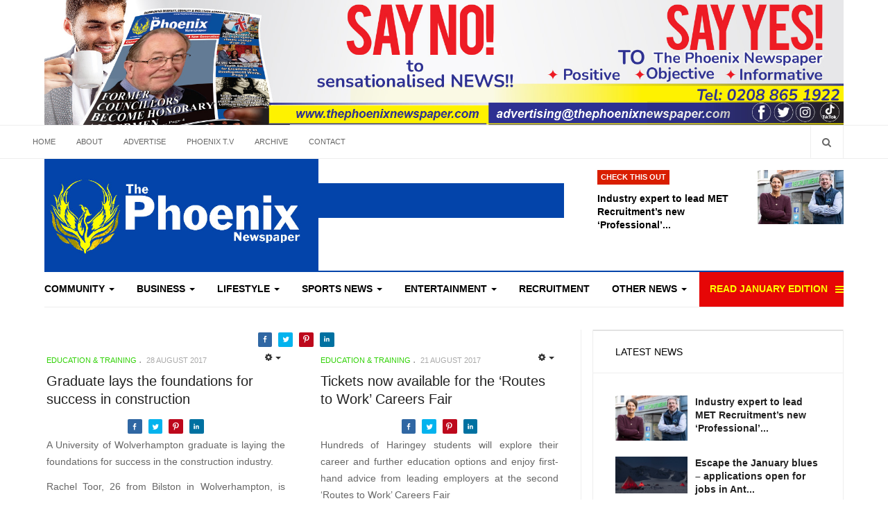

--- FILE ---
content_type: text/html; charset=UTF-8
request_url: https://2020.thephoenixnewspaper.com/table/competitions/education-training/page-82
body_size: 38379
content:
    

<!DOCTYPE html>
<html lang="en-gb" dir="ltr"
  class='com_content view-category itemid-193 j39 mm-hover'>
<head>
<script data-ad-client="ca-pub-3997217535145645" async src="https://pagead2.googlesyndication.com/pagead/js/adsbygoogle.js"></script>

<meta name="msvalidate.01" content="2EDF6701F3BD7B48FCAB6F53C4727DCC" />

<style>
#Mod281 .module-ct{
padding: 2px;
}
#Mod286 .module-ct {
  padding: 0px;
}

#Mod286 .module-title {
  font-size: 17px;
  color: #464646;
  font-weight: bold;
}

.item-more.dropdown-toggle.separator {
    color: #ff0;
    background-color: #E60606;
}
.item-more.dropdown-toggle.separator:hover {
color: #fff;
}
</style>
  <base href="https://2020.thephoenixnewspaper.com/table/competitions/education-training/page-82" />
	<meta http-equiv="content-type" content="text/html; charset=utf-8" />
	<meta name="rights" content="All rights reserved | The Phoenix Newspaper UK | Latest news in UK | Positive news | Inspiring The Next Generation" />
	<meta name="og:title" content="Education &amp;amp; Training" />
	<meta name="og:type" content="article" />
	<meta name="og:image" content="https://thephoenixnewspaper.com/images/smallfrontapr23.jpg" />
	<meta name="og:url" content="https://2020.thephoenixnewspaper.com/table/competitions/education-training/page-82" />
	<meta name="og:site_name" content="The Phoenix Newspaper" />
	<meta name="og:description" content="We are Positive, Informative and Objective, and ‘Connecting Communities’ &amp;amp; ‘Inspiring The Next Generation" />
	<meta name="robots" content="max-snippet:-1, max-image-preview:large, max-video-preview:-1" />
	<meta name="generator" content="The Phoenix Newspaper UK | Latest news in UK | Positive news | Inspiring The Next Generation" />
	<title>Education &amp; Training | Other News | Table</title>
	<link href="/table/competitions/education-training/feed/rss/" rel="alternate" type="application/rss+xml" title="RSS 2.0" />
	<link href="/table/competitions/education-training/feed/atom/" rel="alternate" type="application/atom+xml" title="Atom 1.0" />
	<link href="/templates/ja_focus/favicon.ico" rel="shortcut icon" type="image/vnd.microsoft.icon" />
	<link href="https://2020.thephoenixnewspaper.com/search/page-82?format=opensearch&amp;id=82" rel="search" title="Search The Phoenix Newspaper UK | Latest news in UK | Positive news | Inspiring The Next Generation" type="application/opensearchdescription+xml" />
	<link href="/templates/ja_focus/local/css/bootstrap.css" rel="stylesheet" type="text/css" />
	<link href="/media/system/css/calendar-jos.css?de73546380c89c00afd2f2f1b8f5e492" rel="stylesheet" title="Green" media="all" type="text/css" />
	<link href="/plugins/system/jce/css/content.css?badb4208be409b1335b815dde676300e" rel="stylesheet" type="text/css" />
	<link href="/templates/system/css/system.css" rel="stylesheet" type="text/css" />
	<link href="/templates/ja_focus/local/css/legacy-grid.css" rel="stylesheet" type="text/css" />
	<link href="/plugins/system/t3/base-bs3/fonts/font-awesome/css/font-awesome.min.css" rel="stylesheet" type="text/css" />
	<link href="/templates/ja_focus/local/css/template.css" rel="stylesheet" type="text/css" />
	<link href="/templates/ja_focus/local/css/megamenu.css" rel="stylesheet" type="text/css" />
	<link href="/templates/ja_focus/local/css/off-canvas.css" rel="stylesheet" type="text/css" />
	<link href="/templates/ja_focus/fonts/font-awesome/css/font-awesome.min.css" rel="stylesheet" type="text/css" />
	<link href="/templates/ja_focus/js/swiper/swiper.css" rel="stylesheet" type="text/css" />
	<link href="//fonts.e10f949fcaacdb195442bfb5062d59de-gdprlock/css?family=Heebo:400,500,700,900|Noticia+Text" rel="stylesheet" type="text/css" />
	<link href="/templates/ja_focus/local/css/custom.css" rel="stylesheet" type="text/css" />
	<link href="/templates/ja_focus/local/css/layouts/docs.css" rel="stylesheet" type="text/css" />
	<link href="https://thephoenixnewspaper.com/modules/mod_facebook_slide_likebox/tmpl/css/style.min.css" rel="stylesheet" type="text/css" />
	<link href="/modules/mod_responsivebannerslider/assets/nivo/themes/light/style.css" rel="stylesheet" type="text/css" />
	<link href="/modules/mod_responsivebannerslider/assets/nivo/style.css" rel="stylesheet" type="text/css" />
	<link href="/plugins/system/gdpr/assets/css/cookieconsent.min.css" rel="stylesheet" type="text/css" />
	<link href="/plugins/system/gdpr/assets/css/jquery.fancybox.min.css" rel="stylesheet" type="text/css" />
	<style type="text/css">
.jssocial_mobile_view a, .jssocial_mobile_view a:focus, .jssocial_mobile_view a:hover { width: calc(100% / 2);}.jssocial_desktop_view {right:-370px;}.jssocial_desktop_view:hover{transform: translateX(-370px);} .jssocial_desktop_view .facebook_icon{float:left;left:-31px; clear: left;}.jssocial_desktop_view .twitter_icon{float:left;left:-31px; clear: left;}.nivo-controlNav {display:none;}div.cc-window.cc-floating{max-width:24em}@media(max-width: 639px){div.cc-window.cc-floating:not(.cc-center){max-width: none}}div.cc-window, span.cc-cookie-settings-toggler{font-size:16px}div.cc-revoke{font-size:17px}div.cc-settings-label,span.cc-cookie-settings-toggle{font-size:14px}div.cc-window.cc-banner{padding:1em 1.8em}div.cc-window.cc-floating{padding:2em 1.8em}input.cc-cookie-checkbox+span:before, input.cc-cookie-checkbox+span:after{border-radius:1px}
	</style>
	<script type="application/json" class="joomla-script-options new">{"csrf.token":"8084d61a3ddcc54ca3b15aea6e7b8465","system.paths":{"root":"","base":""}}</script>
	<script src="/media/system/js/calendar.js?de73546380c89c00afd2f2f1b8f5e492" type="text/javascript"></script>
	<script src="/media/system/js/calendar-setup.js?de73546380c89c00afd2f2f1b8f5e492" type="text/javascript"></script>
	<script src="/media/jui/js/jquery.min.js?de73546380c89c00afd2f2f1b8f5e492" type="text/javascript"></script>
	<script src="/media/jui/js/jquery-noconflict.js?de73546380c89c00afd2f2f1b8f5e492" type="text/javascript"></script>
	<script src="/media/jui/js/jquery-migrate.min.js?de73546380c89c00afd2f2f1b8f5e492" type="text/javascript"></script>
	<script src="/media/system/js/caption.js?de73546380c89c00afd2f2f1b8f5e492" type="text/javascript"></script>
	<script src="/plugins/system/t3/base-bs3/bootstrap/js/bootstrap.js?de73546380c89c00afd2f2f1b8f5e492" type="text/javascript"></script>
	<script src="/media/system/js/mootools-core.js?de73546380c89c00afd2f2f1b8f5e492" type="text/javascript"></script>
	<script src="/media/system/js/core.js?de73546380c89c00afd2f2f1b8f5e492" type="text/javascript"></script>
	<script src="/plugins/system/t3/base-bs3/js/jquery.tap.min.js" type="text/javascript"></script>
	<script src="/plugins/system/t3/base-bs3/js/off-canvas.js" type="text/javascript"></script>
	<script src="/plugins/system/t3/base-bs3/js/script.js" type="text/javascript"></script>
	<script src="/plugins/system/t3/base-bs3/js/menu.js" type="text/javascript"></script>
	<script src="/templates/ja_focus/js/swiper/swiper.min.js" type="text/javascript"></script>
	<script src="/templates/ja_focus/js/script.js" type="text/javascript"></script>
	<script src="//assets.3e601316a3b09bdfec5049aeb00b5cc0-gdprlock/js/pinit.js" type="text/javascript" defer="defer" async="async"></script>
	<script src="/media/system/js/html5fallback.js?de73546380c89c00afd2f2f1b8f5e492" type="text/javascript"></script>
	<script src="/modules/mod_responsivebannerslider/assets/nivo/jquery.nivo.slider.pack.js" type="text/javascript"></script>
	<script src="/plugins/system/gdpr/assets/js/jquery.fancybox.min.js" type="text/javascript" defer="defer"></script>
	<script src="/plugins/system/gdpr/assets/js/cookieconsent.min.js" type="text/javascript" defer="defer"></script>
	<script src="/plugins/system/gdpr/assets/js/init.js" type="text/javascript" defer="defer"></script>
	<script type="text/javascript">
Calendar._DN = ["Sunday","Monday","Tuesday","Wednesday","Thursday","Friday","Saturday","Sunday"]; Calendar._SDN = ["Sun","Mon","Tue","Wed","Thu","Fri","Sat","Sun"]; Calendar._FD = 0; Calendar._MN = ["January","February","March","April","May","June","July","August","September","October","November","December"]; Calendar._SMN = ["Jan","Feb","Mar","Apr","May","Jun","Jul","Aug","Sep","Oct","Nov","Dec"]; Calendar._TT = {"INFO":"About the Calendar","ABOUT":"DHTML Date\/Time Selector\n(c) dynarch.com 20022005 \/ Author: Mihai Bazon\nFor latest version visit: http:\/\/www.dynarch.com\/projects\/calendar\/\nDistributed under GNU LGPL.  See http:\/\/gnu.org\/licenses\/lgpl.html for details.\n\nDate selection:\n- Use the \u00ab and \u00bb buttons to select year\n- Use the < and > buttons to select month\n- Hold mouse button on any of the buttons above for faster selection.","ABOUT_TIME":"\n\nTime selection:\n Click on any of the time parts to increase it\n or Shiftclick to decrease it\n or click and drag for faster selection.","PREV_YEAR":"Select to move to the previous year. Select and hold for a list of years.","PREV_MONTH":"Select to move to the previous month. Select and hold for a list of the months.","GO_TODAY":"Go to today","NEXT_MONTH":"Select to move to the next month. Select and hold for a list of the months.","SEL_DATE":"Select a date.","DRAG_TO_MOVE":"Drag to move.","PART_TODAY":" Today ","DAY_FIRST":"Display %s first","WEEKEND":"0,6","CLOSE":"Close","TODAY":"Today","TIME_PART":"(Shift-)Select or Drag to change the value.","DEF_DATE_FORMAT":"%Y%m%d","TT_DATE_FORMAT":"%a, %b %e","WK":"wk","TIME":"Time:"};jQuery(window).on('load',  function() {
				new JCaption('img.caption');
			});jQuery(function($){ initTooltips(); $("body").on("subform-row-add", initTooltips); function initTooltips (event, container) { container = container || document;$(container).find(".hasTooltip").tooltip({"html": true,"container": "body"});} });
      window.twttr=(function(d,s,id){
        var js,
        fjs=d.getElementsByTagName(s)[0],
        t=window.twttr||{};
        if(d.getElementById(id))return t;
        js=d.createElement(s);
        js.id=id;
        js.src="https://platform.7905d1c4e12c54933a44d19fcd5f9356-gdprlock/widgets.js";
        fjs.parentNode.insertBefore(js,fjs);
        t._e=[];t.ready=function(f){t._e.push(f);};
            return t;
    }(document,"script","twitter-wjs"));
		jQuery(window).load(function() {
			jQuery('#slider-264').nivoSlider({
				effect:'random',
				animSpeed: 500,                // Slide transition speed i.e 500
				pauseTime: 10000                // How long each slide will show, i.e 3000
			});
		});
		var gdprConfigurationOptions = { complianceType: 'opt-in',
																			  cookieConsentLifetime: 365,
																			  cookieConsentSamesitePolicy: '',
																			  cookieConsentSecure: 0,
																			  disableFirstReload: 0,
																	  		  blockJoomlaSessionCookie: 1,
																			  blockExternalCookiesDomains: 1,
																			  externalAdvancedBlockingModeCustomAttribute: '',
																			  allowedCookies: '',
																			  blockCookieDefine: 1,
																			  autoAcceptOnNextPage: 0,
																			  revokable: 1,
																			  lawByCountry: 0,
																			  checkboxLawByCountry: 0,
																			  cacheGeolocationCountry: 1,
																			  countryAcceptReloadTimeout: 1000,
																			  usaCCPARegions: null,
																			  dismissOnScroll: 0,
																			  dismissOnTimeout: 0,
																			  containerSelector: 'body',
																			  hideOnMobileDevices: 0,
																			  autoFloatingOnMobile: 0,
																			  autoFloatingOnMobileThreshold: 1024,
																			  autoRedirectOnDecline: 0,
																			  autoRedirectOnDeclineLink: '',
																			  showReloadMsg: 0,
																			  showReloadMsgText: 'Applying preferences and reloading the page...',
																			  defaultClosedToolbar: 0,
																			  toolbarLayout: 'basic-header',
																			  toolbarTheme: 'block',
																			  toolbarButtonsTheme: 'decline_first',
																			  revocableToolbarTheme: 'basic',
																			  toolbarPosition: 'center',
																			  toolbarCenterTheme: 'compact',
																			  revokePosition: 'revoke-bottom',
																			  toolbarPositionmentType: 1,
																			  positionCenterBlurEffect: 1,
																			  popupEffect: 'fade',
																			  popupBackground: '#000000',
																			  popupText: '#ffffff',
																			  popupLink: '#ffffff',
																			  buttonBackground: '#ffffff',
																			  buttonBorder: '#ffffff',
																			  buttonText: '#000000',
																			  highlightOpacity: '100',
																			  highlightBackground: '#333333',
																			  highlightBorder: '#ffffff',
																			  highlightText: '#ffffff',
																			  highlightDismissBackground: '#333333',
																		  	  highlightDismissBorder: '#ffffff',
																		 	  highlightDismissText: '#ffffff',
																			  hideRevokableButton: 0,
																			  hideRevokableButtonOnscroll: 0,
																			  customRevokableButton: 0,
																			  customRevokableButtonAction: 0,
																			  headerText: 'Cookies used on the website!',
																			  messageText: '<p style=\"text-align: justify;\">This website uses cookies to ensure you get the best experience on our website.  <p style=\"text-align: justify;\">We are committed to ensuring that&nbsp;your privacy is protected. Should we ask you to provide certain information by which you can be identified when using this website, then you can be assured that it will only be used in accordance with this privacy statement.<br /><br />',
																			  denyMessageEnabled: 0, 
																			  denyMessage: 'You have declined cookies, to ensure the best experience on this website please consent the cookie usage.',
																			  placeholderBlockedResources: 0, 
																			  placeholderBlockedResourcesAction: '',
																	  		  placeholderBlockedResourcesText: 'You must accept cookies and reload the page to view this content',
																			  placeholderIndividualBlockedResourcesText: 'You must accept cookies from {domain} and reload the page to view this content',
																			  placeholderIndividualBlockedResourcesAction: 0,
																			  placeholderOnpageUnlock: 0,
																			  dismissText: 'Got it!',
																			  allowText: 'Allow cookies',
																			  denyText: 'Decline',
																			  cookiePolicyLinkText: 'Cookie policy',
																			  cookiePolicyLink: 'javascript:void(0)',
																			  cookiePolicyRevocableTabText: 'Cookie policy',
																			  privacyPolicyLinkText: 'Privacy policy',
																			  privacyPolicyLink: 'javascript:void(0)',
																			  enableGdprBulkConsent: 0,
																			  categoriesCheckboxTemplate: 'cc-checkboxes-light',
																			  toggleCookieSettings: 0,
																	  		  toggleCookieSettingsText: '<span class="cc-cookie-settings-toggle">Settings <span class="cc-cookie-settings-toggler">&#x25EE;</span></span>',
																			  toggleCookieSettingsButtonBackground: '#333333',
																			  toggleCookieSettingsButtonBorder: '#ffffff',
																			  toggleCookieSettingsButtonText: '#ffffff',
																			  showLinks: 1,
																			  blankLinks: '_blank',
																			  autoOpenPrivacyPolicy: 0,
																			  openAlwaysDeclined: 0,
																			  cookieSettingsLabel: 'Cookie settings:',
															  				  cookieSettingsDesc: 'Choose which kind of cookies you want to disable by clicking on the checkboxes. Click on a category name for more informations about used cookies.',
																			  cookieCategory1Enable: 0,
																			  cookieCategory1Name: 'Necessary',
																			  cookieCategory1Locked: 1,
																			  cookieCategory2Enable: 0,
																			  cookieCategory2Name: 'Preferences',
																			  cookieCategory2Locked: 0,
																			  cookieCategory3Enable: 0,
																			  cookieCategory3Name: 'Statistics',
																			  cookieCategory3Locked: 0,
																			  cookieCategory4Enable: 0,
																			  cookieCategory4Name: 'Marketing',
																			  cookieCategory4Locked: 0,
																			  cookieCategoriesDescriptions: {},
																			  alwaysReloadAfterCategoriesChange: 0,
																			  preserveLockedCategories: 0,
																			  reloadOnfirstDeclineall: 0,
																			  trackExistingCheckboxSelectors: '',
															  		  		  trackExistingCheckboxConsentLogsFormfields: 'name,email,subject,message',
																			  allowallShowbutton: 0,
																			  allowallText: 'Allow all cookies',
																			  allowallButtonBackground: '#ffffff',
																			  allowallButtonBorder: '#ffffff',
																			  allowallButtonText: '#000000',
																			  includeAcceptButton: 0,
																			  optoutIndividualResources: 0,
																			  blockIndividualResourcesServerside: 0,
																			  allowallIndividualResources: 1,
																			  externalAdvancedBlockingModeTags: 'iframe,script,img,source,link',
																			  debugMode: 0
																		};var gdpr_ajax_livesite='https://thephoenixnewspaper.com/';var gdpr_enable_log_cookie_consent=1;var gdprFancyboxWidth=800;var gdprFancyboxHeight=800;var gdprCloseText='Close';var gdprUseFancyboxLinks=1;var gdpr_ajaxendpoint_cookie_policy='https://thephoenixnewspaper.com/index.php?option=com_gdpr&task=user.getCookiePolicy&tmpl=component';var gdpr_ajaxendpoint_privacy_policy='https://thephoenixnewspaper.com/index.php?option=com_gdpr&task=user.getPrivacyPolicy&tmpl=component';
	</script>
	<script type="application/ld+json">
{"@context":"http:\/\/schema.org","@type":"Organization","name":"The Phoenix Newspaper UK | Latest news in UK | Positive news | Inspiring The Next Generation","url":"https:\/\/thephoenixnewspaper.com\/"}
	</script>

  
<!-- META FOR IOS & HANDHELD -->
	<meta name="viewport" content="width=device-width, initial-scale=1.0, maximum-scale=1.0, user-scalable=no"/>
	<style type="text/stylesheet">
		@-webkit-viewport   { width: device-width; }
		@-moz-viewport      { width: device-width; }
		@-ms-viewport       { width: device-width; }
		@-o-viewport        { width: device-width; }
		@viewport           { width: device-width; }
	</style>
	<script type="text/javascript">
		//<![CDATA[
		if (navigator.userAgent.match(/IEMobile\/10\.0/)) {
			var msViewportStyle = document.createElement("style");
			msViewportStyle.appendChild(
				document.createTextNode("@-ms-viewport{width:auto!important}")
			);
			document.getElementsByTagName("head")[0].appendChild(msViewportStyle);
		}
		//]]>
	</script>
<meta name="HandheldFriendly" content="true"/>
<meta name="apple-mobile-web-app-capable" content="YES"/>
<!-- //META FOR IOS & HANDHELD -->




<!-- Le HTML5 shim and media query for IE8 support -->
<!--[if lt IE 9]>
<script src="//cdnjs.cloudflare.com/ajax/libs/html5shiv/3.7.3/html5shiv.min.js"></script>
<script type="text/javascript" src="/plugins/system/t3/base-bs3/js/respond.min.js"></script>
<![endif]-->

<!-- You can add Google Analytics here or use T3 Injection feature -->
<script type="text/javascript" src="//s7.addthis.com/js/300/addthis_widget.js#pubid=ra-5bea46640dd563c4"></script> 




	        <!-- Global site tag (gtag.js) - Google Analytics -->
<script async src='https://www.googletagmanager.com/gtag/js?id=UA-162884795-1'></script>
<script>
	        window.dataLayer = window.dataLayer || [];
  function gtag(){dataLayer.push(arguments);}
  gtag('js', new Date());

  gtag('config', 'UA-162884795-1');
</script> 
<!-- //End Global Google Analytics Site Tag Plugin by PB Web Development -->



<!-- sh404SEF sharing buttons css -->
<style type="text/css">
    .wbl-social-buttons :after,.wbl-social-buttons :before{display:none}.wbl-social-buttons ul{display:flex;flex-wrap:wrap;justify-content:center;align-items:center;list-style:none;line-height:2.2;margin:0;padding:0}.wbl-social-buttons .wbl-social-button{list-style:none;line-height:1;padding:0;margin:.5em;font-size:0.9rem}.wbl-social-buttons .wbl-social-button a.wbl-social-link,.wbl-social-buttons .wbl-social-button a.wbl-social-link .wbl-social-static-text,.wbl-social-buttons .wbl-social-button:hover a.wbl-social-link,.wbl-social-buttons .wbl-social-button:hover a.wbl-social-link .wbl-social-static-text{text-decoration:none}.wbl-social-buttons .wbl-social-link{display:flex;flex-wrap:wrap;justify-content:center;align-items:center;padding:.15em;text-decoration:none}.wbl-social-buttons .wbl-social-link.wbl-social-has-text{padding:.15em 1.25em .15em .75em}.wbl-social-buttons .wbl-social-static-text{text-align:center}.wbl-social-buttons .wbl-social-hide{display:none}.wbl-social-buttons .wbl-social-icon{width:2em;height:2em}.wbl-social-buttons li.wbl-social-whatsapp{display:none}@media only screen and (max-width:479px){.wbl-social-buttons li.wbl-social-whatsapp{display:inline-block}}.wbl-social-rounded .wbl-social-button{border-radius:2em}.wbl-social-squared .wbl-social-button{border-radius:.2em}
.wbl-social-colors a,.wbl-social-colors a:active,.wbl-social-colors a:focus,.wbl-social-colors a:visited{fill:#fff}.wbl-social-colors a .wbl-social-static-text,.wbl-social-colors a:active .wbl-social-static-text,.wbl-social-colors a:focus .wbl-social-static-text,.wbl-social-colors a:visited .wbl-social-static-text{color:#fff}.wbl-social-colors .wbl-social-button:hover{background:#777}.wbl-social-colors .wbl-social-facebook{background:#3067a3}.wbl-social-colors .wbl-social-twitter{background:#03b3ee}.wbl-social-colors .wbl-social-linkedin{background:#0071a1}.wbl-social-colors .wbl-social-pinterest{background:#bd081c}.wbl-social-colors .wbl-social-whatsapp{background:#25d366}.wbl-social-colors .wbl-social-share-api{background:#777}</style>
<!-- End of sh404SEF sharing buttons css -->

<script type='text/javascript'>var _sh404SEF_live_site = 'https://thephoenixnewspaper.com/';</script>






<!-- sh404SEF OGP tags -->
<meta property="og:locale" content="en_GB" />
    <meta property="og:title" content="Education & Training | Other News | Table" />
    <meta property="og:type" content="article" />
<meta property="og:url" content="https://2020.thephoenixnewspaper.com/table/competitions/education-training/page-82" />
    <meta property="og:image" content="https://thephoenixnewspaper.com/images/frontaug21small.jpg" />
    <meta property="og:image:width" content="1200" />
    <meta property="og:image:height" content="1460" />
    <meta property="og:image:secure_url" content="https://thephoenixnewspaper.com/images/frontaug21small.jpg" />
    <meta property="og:site_name" content="The Phoenix Newspaper UK | Latest news in UK | Positive news | Inspiring The Next Generation" />
    <meta property="fb:app_id" content="154426421321384" />
<!-- sh404SEF OGP tags - end -->

</head>

<body>

<div class="t3-wrapper"> <!-- Need this wrapper for off-canvas menu. Remove if you don't use of-canvas -->
  <div class="container-hd">
    
	<!-- TOP BANNER -->
	<div class="ja-banner banner-top text-center ">
		<div class="container">
			
<div id="responsive-banner-slider" class="rbs-264">
	<div class="slider-wrapper theme-light">
		<div id="slider-264" class="nivoSlider">
												<a
								href="/banners/click19" target="_blank"
								title="top 2 Say no to">
								<img
									src="https://thephoenixnewspaper.com/images/banners_2024/say_no.jpg"
									alt="VM GROUP" 
								/>
							</a>
																						</div><!-- end slider-wrapper/theme- -->
	</div><!-- end slider/nivoSlider -->
</div>







		</div>
	</div>
	<!-- TOP BANNER -->

	<div class="ja-topbar clearfix">
		<div class="container">
			<div class="row">
			<!-- TOPBAR -->
				
								<div class="col-xs-5 col-sm-6 topbar-left pull-left ">
					<!-- Brand and toggle get grouped for better mobile display -->
					<div class="navbar-toggle-wrap clearfix pull-left">
						
													
<a class="btn btn-primary off-canvas-toggle  hidden-lg hidden-md" type="button" data-pos="left" data-nav="#t3-off-canvas" data-effect="off-canvas-effect-4" title="open">
  <span class="fa fa-bars"></span>
</a>

<!-- OFF-CANVAS SIDEBAR -->
<div id="t3-off-canvas" class="t3-off-canvas  hidden-lg hidden-md" style="left: 0;right: auto">

  <div class="t3-off-canvas-header">
    <h2 class="t3-off-canvas-header-title">Sidebar</h2>
    <a type="button" class="close" data-dismiss="modal" aria-hidden="true" title="close">&times;</a>
  </div>

  <div class="t3-off-canvas-body">
    <div class="t3-module module " id="Mod142"><div class="module-inner"><h3 class="module-title "><span>Top Menu</span></h3><div class="module-ct "><ul class="nav nav-pills nav-stacked menu">
<li class="item-103 default"><a href="/" class="">Home</a></li><li class="item-104"><a href="/about-us" class="">About</a></li><li class="item-105"><a href="/advertise" class="">Advertise</a></li><li class="item-178"><a href="https://www.14dd5266c70789bdc806364df4586335-gdprlock/user/thephoenixnewspaper" class="" target="_blank" rel="noopener noreferrer">Phoenix T.V </a></li><li class="item-107"><a href="https://thephoenixnewspaper.com/the-phoenix-newspaper-uk-archive" class="">Archive </a></li><li class="item-106"><a href="/contact-us" class="">Contact</a></li></ul>
</div></div></div><div class="t3-module module " id="Mod139"><div class="module-inner"><h3 class="module-title "><span>Main Menu</span></h3><div class="module-ct "><ul class="nav nav-pills nav-stacked menu">
<li class="item-101"><a href="/news/community/" class="">Community</a></li><li class="item-109"><a href="/news/business-finance/" class="">Business</a></li><li class="item-111"><a href="/news/lifestyle/" class="">Lifestyle</a></li><li class="item-112"><a href="/news/sport/" class="">Sports News</a></li><li class="item-306"><a href="/news/entertainment/" class="">Entertainment</a></li><li class="item-338"><a href="/recruitment-section" class="">Recruitment</a></li><li class="item-194 deeper dropdown parent"><a href="/news/community/" class=" dropdown-toggle" data-toggle="dropdown">Other News<em class="caret"></em></a><ul class="dropdown-menu"><li class="item-332"><a href="/other-news/education-training" class="">Education &amp; Training</a></li><li class="item-199"><a href="/other-news/adoption-fostering1" class="">Adoption &amp; Fostering</a></li><li class="item-229"><a href="/other-news/role-models" class="">Role Models</a></li><li class="item-230"><a href="/other-news/gadgets-gaming" class="">Gadgets &amp; Gaming</a></li><li class="item-228"><a href="/other-news/competitions" class="">Competitions</a></li><li class="item-439"><a href="/table/newsletter/" class="">Newsletter</a></li><li class="item-197"><a href="/motors/" class="">Motors</a></li></ul></li><li class="item-137"><span class="nav-header  item-more">Read January Edition</span>
</li></ul>
</div></div></div>
  </div>

</div>
<!-- //OFF-CANVAS SIDEBAR -->

											</div>

										<div class="hidden-xs hidden-sm clearfix">
						<ul class="nav nav-pills nav-stacked menu">
<li class="item-103 default"><a href="/" class="">Home</a></li><li class="item-104"><a href="/about-us" class="">About</a></li><li class="item-105"><a href="/advertise" class="">Advertise</a></li><li class="item-178"><a href="https://www.14dd5266c70789bdc806364df4586335-gdprlock/user/thephoenixnewspaper" class="" target="_blank" rel="noopener noreferrer">Phoenix T.V </a></li><li class="item-107"><a href="https://thephoenixnewspaper.com/the-phoenix-newspaper-uk-archive" class="">Archive </a></li><li class="item-106"><a href="/contact-us" class="">Contact</a></li></ul>

					</div>
									</div>
				
								<div class="col-xs-7 col-sm-6 topbar-right pull-right">
					
										<div class="head-search ">
						<button class="btn btn-search" name="subject" type="button" aria-label="Search"><span class="fa fa-search"></span></button>
						<div class="search">
	<form action="/competitions/" method="post" class="form-inline form-search">
		<label for="mod-search-searchword90" class="element-invisible">Search ...</label> <input name="searchword" id="mod-search-searchword" maxlength="200"  class="form-control search-query" type="search" placeholder="Search ..." aria-label="serch" />		<input type="hidden" name="task" value="search" />
		<input type="hidden" name="option" value="com_search" />
		<input type="hidden" name="Itemid" value="129" />
	</form>
</div>

					</div>
					
									</div>
							</div>
		</div>
	</div>
<!-- TOPBAR -->

<!-- HEADER -->
<header id="t3-header" class="container t3-header">
	<div class="row">

		<!-- LOGO -->
		<div class="col-xs-12 col-sm-6 col-lg-4 logo">
			<div class="logo-image">
				<a href="https://thephoenixnewspaper.com/" title="The Phoenix Newspaper UK | Latest news in UK | Positive news | Inspiring The Next Generation">
											<img class="logo-img" src="/images/logo.jpg" alt="The Phoenix Newspaper UK | Latest news in UK | Positive news | Inspiring The Next Generation" />
															<span>The Phoenix Newspaper UK | Latest news in UK | Positive news | Inspiring The Next Generation</span>
				</a>
				<small class="site-slogan">Inspiring The Next Generation</small>			</div>
		</div>
		<!-- //LOGO -->

		<div class="col-xs-12 col-sm-6 col-lg-8">
							<!-- SPOTLIGHT 1 -->
				<div class="t3-sl t3-sl-1">
						<!-- SPOTLIGHT -->
	<div class="t3-spotlight t3-spotlight-1  row">
					<div class="col  col-lg-6 col-md-6  col-sm-6 hidden-sm   col-xs-6 hidden-xs ">
								<div class="t3-module module " id="Mod108"><div class="module-inner"><div class="module-ct no-title"><div class="bannergroup">


</div>
</div></div></div>
							</div>
					<div class="col  col-lg-6 col-md-6 col-sm-12  col-xs-12 hidden-xs ">
								<div class="t3-module module " id="Mod261"><div class="module-inner"><h3 class="module-title "><span>Check This Out</span></h3><div class="module-ct "><ul class="latest-news-header ">
	<li class="clearfix">
		<a class="item-title" href="/industry-expert-to-lead-met-recruitments-new-professional-division" itemprop="url">
			<span itemprop="name">
				Industry expert to lead MET Recruitment’s new ‘Professional’...			</span>
		</a>

		
<div class="pull- item-image" itemprop="image">

  <a href="/industry-expert-to-lead-met-recruitments-new-professional-division" itemprop="url">
   <img  src="/images/BIZ_-_Industry_expert_to_lead_MET_Recruitments_new_Professional_division11.jpg" alt="" itemprop="thumbnailUrl"/>
  </a>
</div>
	</li>
</ul>
</div></div></div>
							</div>
			</div>
<!-- SPOTLIGHT -->
				</div>
				<!-- //SPOTLIGHT 1 -->
					</div>

	</div>
</header>
<!-- //HEADER -->


    
<!-- MAIN NAVIGATION -->
<div class="container">
	<nav id="t3-mainnav" class="navbar navbar-default t3-mainnav">

		
		<div class="t3-navbar navbar-collapse collapse">
			<div  class="t3-megamenu animate fading"  data-duration="600" data-responsive="true">
<ul itemscope itemtype="http://www.schema.org/SiteNavigationElement" class="nav navbar-nav level0">
<li itemprop='name' class="dropdown mega mega-align-justify" data-id="101" data-level="1" data-alignsub="justify">
<a itemprop='url' class=" dropdown-toggle"  href="/news/community/"   data-target="#" data-toggle="dropdown">Community <em class="caret"></em></a>

<div class="nav-child dropdown-menu mega-dropdown-menu col-xs-12"  ><div class="mega-dropdown-inner">
<div class="row">
<div class="col-xs-12 mega-col-module" data-width="12" data-position="122"><div class="mega-inner">
<div class="t3-module module " id="Mod122"><div class="module-inner"><h3 class="module-title "><span>Latest Community News</span></h3><div class="module-ct "><div class="latest-grid  row">
	<div class="col-sm-3">
		
<div class="pull- item-image" itemprop="image">

  <a href="/escape-the-january-blues-–-applications-open-for-jobs-in-antarctica" itemprop="url">
   <img  src="/images/COM_-_Escape_the_January_blues__applications_open_for_jobs_in_Antarctica1.jpg" alt="" itemprop="thumbnailUrl"/>
  </a>
</div>

		<span class="created-date">20 January 2026</span>

		<a class="item-title" href="/escape-the-january-blues-–-applications-open-for-jobs-in-antarctica" itemprop="url">
			<span itemprop="name">
				Escape the January blues – applications open for jobs in Antarctica			</span>
		</a>
	</div>
	<div class="col-sm-3">
		
<div class="pull- item-image" itemprop="image">

  <a href="/worcester-cathedral-announces-christmas-tree-festival-2025-winner" itemprop="url">
   <img  src="/images/COM_-_Worcester_Cathedral_announces_Christmas_Tree_Festival_2025_winner.jpg" alt="" itemprop="thumbnailUrl"/>
  </a>
</div>

		<span class="created-date">20 January 2026</span>

		<a class="item-title" href="/worcester-cathedral-announces-christmas-tree-festival-2025-winner" itemprop="url">
			<span itemprop="name">
				Worcester Cathedral announces Christmas Tree Festival 2025 winner			</span>
		</a>
	</div>
	<div class="col-sm-3">
		
<div class="pull- item-image" itemprop="image">

  <a href="/families-commemorate-45th-anniversary-of-new-cross-fire-tragedy" itemprop="url">
   <img  src="/images/COM_-_Families_commemorate_45th_anniversary_of_New_Cross_fire_tragedy.jpg" alt="" itemprop="thumbnailUrl"/>
  </a>
</div>

		<span class="created-date">18 January 2026</span>

		<a class="item-title" href="/families-commemorate-45th-anniversary-of-new-cross-fire-tragedy" itemprop="url">
			<span itemprop="name">
				Families commemorate 45th anniversary of New Cross fire tragedy			</span>
		</a>
	</div>
	<div class="col-sm-3">
		
<div class="pull- item-image" itemprop="image">

  <a href="/last-chance-to-see-wildlife-photographer-of-the-year-exhibition-at-wolverhampton-art-gallery" itemprop="url">
   <img  src="/images/COM1_-_Last_chance_to_see_Wildlife_Photographer_of_the_Year_Exhibition_at_Wolverhampton_Art_Gallery.jpg" alt="" itemprop="thumbnailUrl"/>
  </a>
</div>

		<span class="created-date">18 January 2026</span>

		<a class="item-title" href="/last-chance-to-see-wildlife-photographer-of-the-year-exhibition-at-wolverhampton-art-gallery" itemprop="url">
			<span itemprop="name">
				Last chance to see Wildlife Photographer of the Year Exhibition at Wolverhampton Art Gallery			</span>
		</a>
	</div>
</div>
</div></div></div>
</div></div>
</div>
</div></div>
</li>
<li itemprop='name' class="dropdown mega mega-align-justify" data-id="109" data-level="1" data-alignsub="justify">
<a itemprop='url' class=" dropdown-toggle"  href="/news/business-finance/"   data-target="#" data-toggle="dropdown">Business <em class="caret"></em></a>

<div class="nav-child dropdown-menu mega-dropdown-menu col-xs-12"  ><div class="mega-dropdown-inner">
<div class="row">
<div class="col-xs-12 mega-col-module" data-width="12" data-position="124"><div class="mega-inner">
<div class="t3-module module " id="Mod124"><div class="module-inner"><h3 class="module-title "><span>Latest Business News</span></h3><div class="module-ct "><div class="latest-grid  row">
	<div class="col-sm-3">
		
<div class="pull- item-image" itemprop="image">

  <a href="/industry-expert-to-lead-met-recruitments-new-professional-division" itemprop="url">
   <img  src="/images/BIZ_-_Industry_expert_to_lead_MET_Recruitments_new_Professional_division11.jpg" alt="" itemprop="thumbnailUrl"/>
  </a>
</div>

		<span class="created-date">20 January 2026</span>

		<a class="item-title" href="/industry-expert-to-lead-met-recruitments-new-professional-division" itemprop="url">
			<span itemprop="name">
				Industry expert to lead MET Recruitment’s new ‘Professional’ division			</span>
		</a>
	</div>
	<div class="col-sm-3">
		
<div class="pull- item-image" itemprop="image">

  <a href="/canon-emea-appoints-peter-saak-to-lead-integrated-printing-services-group" itemprop="url">
   <img  src="/images/BIZ_-_Canon_EMEA_appoints_Peter_Saak_to_lead_Integrated_Printing_Services_Group1.jpg" alt="" itemprop="thumbnailUrl"/>
  </a>
</div>

		<span class="created-date">19 January 2026</span>

		<a class="item-title" href="/canon-emea-appoints-peter-saak-to-lead-integrated-printing-services-group" itemprop="url">
			<span itemprop="name">
				Canon EMEA appoints Peter Saak to lead Integrated Printing & Services Group			</span>
		</a>
	</div>
	<div class="col-sm-3">
		
<div class="pull- item-image" itemprop="image">

  <a href="/london-based-startups-win-uae-foodtech-challenge-with-pioneering-solutions-to-waste-management-and-tree-health-monitoring" itemprop="url">
   <img  src="/images/BIZ_-_London-based_startups_win_UAE_FoodTech_Challenge_with_pioneering_solutions_to_waste_management_and_tree_health_monitoring1.jpg" alt="" itemprop="thumbnailUrl"/>
  </a>
</div>

		<span class="created-date">19 January 2026</span>

		<a class="item-title" href="/london-based-startups-win-uae-foodtech-challenge-with-pioneering-solutions-to-waste-management-and-tree-health-monitoring" itemprop="url">
			<span itemprop="name">
				London-based startups win UAE FoodTech Challenge, with pioneering solutions to waste management and tree health monitoring			</span>
		</a>
	</div>
	<div class="col-sm-3">
		
<div class="pull- item-image" itemprop="image">

  <a href="/reeves-to-tell-davos-that-britain-is-the-best-place-in-the-world-to-invest" itemprop="url">
   <img  src="/images/BIZ_-_Reeves_to_tell_Davos_that_Britain_is_the_best_place_in_the_world_to_invest.png" alt="" itemprop="thumbnailUrl"/>
  </a>
</div>

		<span class="created-date">19 January 2026</span>

		<a class="item-title" href="/reeves-to-tell-davos-that-britain-is-the-best-place-in-the-world-to-invest" itemprop="url">
			<span itemprop="name">
				Reeves to tell Davos that Britain is the best place in the world to invest			</span>
		</a>
	</div>
</div>
</div></div></div>
</div></div>
</div>
</div></div>
</li>
<li itemprop='name' class="dropdown mega mega-align-justify" data-id="111" data-level="1" data-alignsub="justify">
<a itemprop='url' class=" dropdown-toggle"  href="/news/lifestyle/"   data-target="#" data-toggle="dropdown">Lifestyle <em class="caret"></em></a>

<div class="nav-child dropdown-menu mega-dropdown-menu col-xs-12"  ><div class="mega-dropdown-inner">
<div class="row">
<div class="col-xs-3 mega-col-module" data-width="3" data-position="176"><div class="mega-inner">
<div class="t3-module module " id="Mod176"><div class="module-inner"><h3 class="module-title "><span>Lifestyle Categories</span></h3><div class="module-ct "><ul class="nav nav-pills nav-stacked menu">
<li class="item-235"><a href="/news/lifestyle/health-wellbeing/" class="">Health &amp; Wellbeing</a></li><li class="item-236"><a href="/news/lifestyle/food/" class="">Food</a></li><li class="item-237"><a href="/news/lifestyle/holiday-travel/" class="">Holiday &amp; Travel </a></li><li class="item-238"><a href="/news/lifestyle/fashion/" class="">Fashion</a></li></ul>
</div></div></div>
</div></div>
<div class="col-xs-9 mega-col-module" data-width="9" data-position="128"><div class="mega-inner">
<div class="t3-module module " id="Mod128"><div class="module-inner"><h3 class="module-title "><span>Latest Lifestyle News</span></h3><div class="module-ct "><div class="latest-grid  row">
	<div class="col-sm-3">
		
<div class="pull- item-image" itemprop="image">

  <a href="/health-city-cayman-islands-performs-first-robotic-cardiac-surgery-marking-a-major-milestone-for-health-care-in-the-cayman-islands" itemprop="url">
   <img  src="/images/HEALTH_-_Health_City_Cayman_Islands_performs_first_robotic_cardiac_surgery111.jpg" alt="" itemprop="thumbnailUrl"/>
  </a>
</div>

		<span class="created-date">19 January 2026</span>

		<a class="item-title" href="/health-city-cayman-islands-performs-first-robotic-cardiac-surgery-marking-a-major-milestone-for-health-care-in-the-cayman-islands" itemprop="url">
			<span itemprop="name">
				Health City Cayman Islands performs first robotic cardiac surgery, marking a major milestone for health care in the Cayman Islands			</span>
		</a>
	</div>
	<div class="col-sm-3">
		
<div class="pull- item-image" itemprop="image">

  <a href="/new-data-platform-targets-heart-rhythm-disorders" itemprop="url">
   <img  src="/images/HEALTH_-_New_data_platform_targets_heart_rhythm_disorders123.jpg" alt="" itemprop="thumbnailUrl"/>
  </a>
</div>

		<span class="created-date">11 January 2026</span>

		<a class="item-title" href="/new-data-platform-targets-heart-rhythm-disorders" itemprop="url">
			<span itemprop="name">
				New data platform targets heart rhythm disorders			</span>
		</a>
	</div>
	<div class="col-sm-3">
		
<div class="pull- item-image" itemprop="image">

  <a href="/bulls-in-the-city-raises-£241k-for-birmingham-hospice" itemprop="url">
   <img  src="/images/HEALTH12_-_Bulls_in_the_City_raises_241k_for_Birmingham_Hospice.jpg" alt="" itemprop="thumbnailUrl"/>
  </a>
</div>

		<span class="created-date">08 January 2026</span>

		<a class="item-title" href="/bulls-in-the-city-raises-£241k-for-birmingham-hospice" itemprop="url">
			<span itemprop="name">
				Bulls in the City raises £241k for Birmingham Hospice			</span>
		</a>
	</div>
	<div class="col-sm-3">
		
<div class="pull- item-image" itemprop="image">

  <a href="/libraries-to-host-winter-warmth-and-wellness-sessions" itemprop="url">
   <img  src="/images/HEALTH_-_Libraries_to_host_Winter_Warmth_and_Wellness_sessions.jpg" alt="" itemprop="thumbnailUrl"/>
  </a>
</div>

		<span class="created-date">07 January 2026</span>

		<a class="item-title" href="/libraries-to-host-winter-warmth-and-wellness-sessions" itemprop="url">
			<span itemprop="name">
				Libraries to host Winter Warmth and Wellness sessions			</span>
		</a>
	</div>
</div>
</div></div></div>
</div></div>
</div>
</div></div>
</li>
<li itemprop='name' class="dropdown mega mega-align-justify" data-id="112" data-level="1" data-alignsub="justify">
<a itemprop='url' class=" dropdown-toggle"  href="/news/sport/"   data-target="#" data-toggle="dropdown">Sports News <em class="caret"></em></a>

<div class="nav-child dropdown-menu mega-dropdown-menu col-xs-12"  ><div class="mega-dropdown-inner">
<div class="row">
<div class="col-xs-12 mega-col-module" data-width="12" data-position="130"><div class="mega-inner">
<div class="t3-module module " id="Mod130"><div class="module-inner"><h3 class="module-title "><span>Latest Sport News</span></h3><div class="module-ct "><div class="latest-grid  row">
	<div class="col-sm-3">
		
<div class="pull- item-image" itemprop="image">

  <a href="/100-day-countdown-begins-as-preparations-for-6th-asian-beach-games-enters-final-stretch" itemprop="url">
   <img  src="/images/SPORT_-_100-day_countdown_begins_as_preparations_for_6th_Asian_Beach_Games_enters_final_stretch.png" alt="" itemprop="thumbnailUrl"/>
  </a>
</div>

		<span class="created-date">20 January 2026</span>

		<a class="item-title" href="/100-day-countdown-begins-as-preparations-for-6th-asian-beach-games-enters-final-stretch" itemprop="url">
			<span itemprop="name">
				100-day countdown begins as preparations for 6th Asian Beach Games enters final stretch			</span>
		</a>
	</div>
	<div class="col-sm-3">
		
<div class="pull- item-image" itemprop="image">

  <a href="/12-lessons-from-afcon-2025-in-morocco-–-by-victor-oladokun-senior-advisor-to-dr-akinwumi-adesina" itemprop="url">
   <img  src="/images/SPORT_-_12_lessons_from_AFCON_2025_in_Morocco__by_Victor_Oladokun.jpg" alt="" itemprop="thumbnailUrl"/>
  </a>
</div>

		<span class="created-date">20 January 2026</span>

		<a class="item-title" href="/12-lessons-from-afcon-2025-in-morocco-–-by-victor-oladokun-senior-advisor-to-dr-akinwumi-adesina" itemprop="url">
			<span itemprop="name">
				12 lessons from AFCON 2025 in Morocco – by Victor Oladokun, Senior Advisor to Dr Akinwumi Adesina			</span>
		</a>
	</div>
	<div class="col-sm-3">
		
<div class="pull- item-image" itemprop="image">

  <a href="/a-spectacular-end-to-dakar-rally-saudi-arabia" itemprop="url">
   <img  src="/images/SPORT_-_A_spectacular_end_to_Dakar_Rally_Saudi_Arabia1.jpeg" alt="" itemprop="thumbnailUrl"/>
  </a>
</div>

		<span class="created-date">19 January 2026</span>

		<a class="item-title" href="/a-spectacular-end-to-dakar-rally-saudi-arabia" itemprop="url">
			<span itemprop="name">
				A spectacular end to Dakar Rally Saudi Arabia			</span>
		</a>
	</div>
	<div class="col-sm-3">
		
<div class="pull- item-image" itemprop="image">

  <a href="/new-report-reveals-how-afcon-2025-is-becoming-a-global-sports-and-commercial-powerhouse" itemprop="url">
   <img  src="/images/SPORT_-_New_report_reveals_how_AfCON_2025_is_becoming_a_global_sports_and_commercial_powerhouse1.jpg" alt="" itemprop="thumbnailUrl"/>
  </a>
</div>

		<span class="created-date">19 January 2026</span>

		<a class="item-title" href="/new-report-reveals-how-afcon-2025-is-becoming-a-global-sports-and-commercial-powerhouse" itemprop="url">
			<span itemprop="name">
				New report reveals how AfCON 2025 is becoming a global sports and commercial powerhouse			</span>
		</a>
	</div>
</div>
</div></div></div>
</div></div>
</div>
</div></div>
</li>
<li itemprop='name' class="dropdown mega mega-align-justify" data-id="306" data-level="1" data-alignsub="justify">
<a itemprop='url' class=" dropdown-toggle"  href="/news/entertainment/"   data-target="#" data-toggle="dropdown">Entertainment <em class="caret"></em></a>

<div class="nav-child dropdown-menu mega-dropdown-menu col-xs-12"  ><div class="mega-dropdown-inner">
<div class="row">
<div class="col-xs-12 mega-col-module" data-width="12" data-position="132"><div class="mega-inner">
<div class="t3-module module " id="Mod132"><div class="module-inner"><h3 class="module-title "><span>Latest Entertaiment News</span></h3><div class="module-ct "><div class="latest-grid  row">
</div>
</div></div></div>
</div></div>
</div>
</div></div>
</li>
<li itemprop='name'  data-id="338" data-level="1">
<a itemprop='url' class=""  href="/recruitment-section"   data-target="#">Recruitment </a>

</li>
<li itemprop='name' class="dropdown mega mega-align-justify" data-id="194" data-level="1" data-alignsub="justify">
<a itemprop='url' class=" dropdown-toggle"  href="/news/community/"   data-target="#" data-toggle="dropdown">Other News <em class="caret"></em></a>

<div class="nav-child dropdown-menu mega-dropdown-menu col-xs-12"  ><div class="mega-dropdown-inner">
<div class="row">
<div class="col-xs-3 mega-col-module" data-width="3" data-position="178"><div class="mega-inner">
<div class="t3-module module " id="Mod178"><div class="module-inner"><h3 class="module-title "><span>Alternative Categories </span></h3><div class="module-ct "><ul class="nav nav-pills nav-stacked menu">
<li class="item-239"><a href="/motors/" class="">Motors </a></li><li class="item-240"><a href="/adoption-fostering1-2" class="">Adoption &amp; Fostering </a></li><li class="item-241"><a href="/role-models-2" class="">Role Models </a></li><li class="item-242"><a href="/gadgets-gaming-2" class="">Gadgets &amp; Gaming </a></li><li class="item-333"><a href="/eduation-training" class="">Education &amp; training</a></li><li class="item-243"><a href="/table/featured/" class="">Competitions </a></li><li class="item-318"><a href="/videos" class="">Videos</a></li></ul>
</div></div></div>
</div></div>
<div class="col-xs-9 mega-col-module" data-width="9" data-position="167"><div class="mega-inner">
<div class="t3-module module " id="Mod167"><div class="module-inner"><h3 class="module-title "><span>Latest Alternative News</span></h3><div class="module-ct "><div class="latest-grid  row">
	<div class="col-sm-3">
		
<div class="pull- item-image" itemprop="image">

  <a href="/mclaren-motorsport-confirms-2026-factory-gt-racing-driver-line-up" itemprop="url">
   <img  src="/images/MOTORS_-_McLaren_Motorsport_confirms_2026_factory_GT_racing_driver_line-up.jpg" alt="" itemprop="thumbnailUrl"/>
  </a>
</div>

		<span class="created-date">20 January 2026</span>

		<a class="item-title" href="/mclaren-motorsport-confirms-2026-factory-gt-racing-driver-line-up" itemprop="url">
			<span itemprop="name">
				McLaren Motorsport confirms 2026 factory GT racing driver line-up			</span>
		</a>
	</div>
	<div class="col-sm-3">
		
<div class="pull- item-image" itemprop="image">

  <a href="/fostering-for-wolverhampton-meets-residents-at-january-fostering-events" itemprop="url">
   <img  src="/images/FOSTERING_-_Fostering_for_Wolverhampton_meets_residents_at_January_fostering_events1.jpg" alt="" itemprop="thumbnailUrl"/>
  </a>
</div>

		<span class="created-date">19 January 2026</span>

		<a class="item-title" href="/fostering-for-wolverhampton-meets-residents-at-january-fostering-events" itemprop="url">
			<span itemprop="name">
				Fostering for Wolverhampton meets residents at January fostering events			</span>
		</a>
	</div>
	<div class="col-sm-3">
		
<div class="pull- item-image" itemprop="image">

  <a href="/chery-uk-partners-with-peter-crouch-and-abbey-clancy-for-brand-new-chery-tiggo-9-csh-campaign" itemprop="url">
   <img  src="/images/MOTORS11_-_CHERY_UK_partners_with_Peter_Crouch_and_Abbey_Clancy_for_brand.jpg" alt="" itemprop="thumbnailUrl"/>
  </a>
</div>

		<span class="created-date">13 January 2026</span>

		<a class="item-title" href="/chery-uk-partners-with-peter-crouch-and-abbey-clancy-for-brand-new-chery-tiggo-9-csh-campaign" itemprop="url">
			<span itemprop="name">
				CHERY UK partners with Peter Crouch and Abbey Clancy for brand-new CHERY TIGGO 9 CSH campaign			</span>
		</a>
	</div>
	<div class="col-sm-3">
		
<div class="pull- item-image" itemprop="image">

  <a href="/the-new-volvo-ex60-best-in-class-810km-range-and-charging-as-fast-as-a-stop-for-fuel-and-coffee" itemprop="url">
   <img  src="/images/MOTORS_-_The_new_Volvo_EX60111.jpg" alt="" itemprop="thumbnailUrl"/>
  </a>
</div>

		<span class="created-date">11 January 2026</span>

		<a class="item-title" href="/the-new-volvo-ex60-best-in-class-810km-range-and-charging-as-fast-as-a-stop-for-fuel-and-coffee" itemprop="url">
			<span itemprop="name">
				The new Volvo EX60: best-in-class 810km range and charging as fast as a stop for fuel and coffee			</span>
		</a>
	</div>
</div>
</div></div></div>
</div></div>
</div>
</div></div>
</li>
<li itemprop='name' class="dropdown mega  item-more mega-align-justify" data-id="137" data-level="1" data-class=" item-more" data-alignsub="justify" data-xicon=" fa fa-bars">
<span class=" item-more dropdown-toggle separator"   data-target="#" data-toggle="dropdown"><span class=" fa fa-bars"></span> Read January Edition<em class="caret"></em></span>

<div class="nav-child dropdown-menu mega-dropdown-menu col-xs-12"  ><div class="mega-dropdown-inner">
<div class="row">
<div class="col-xs-12 mega-col-module" data-width="12" data-position="181"><div class="mega-inner">
<div class="t3-module module " id="Mod181"><div class="module-inner"><h3 class="module-title "><span>Read Newspaper Online</span></h3><div class="module-ct ">

<div class="custom"  >
	<div style="position: relative; padding-top: max(60%,326px); height: 900px; width: 100%;"><iframe src="https://e.issuu.com/embed.html?d=the_phoenix_newspaper_-_january_2026&amp;u=phoenixnewspaper" style="position: absolute; border: none; width: 100%; height: 100%; left: 0; right: 0; top: 0; bottom: 0;" allowfullscreen="allowfullscreen" sandbox="allow-top-navigation allow-top-navigation-by-user-activation allow-downloads allow-scripts allow-same-origin allow-popups allow-modals allow-popups-to-escape-sandbox allow-forms" allow="clipboard-write"></iframe></div></div>
</div></div></div>
</div></div>
<div class="col-xs-12 mega-col-module" data-width="12" data-position="98"><div class="mega-inner">
</div></div>
</div>
</div></div>
</li>
</ul>
</div>

		</div>
	</nav>
	<!-- //MAIN NAVIGATION -->
</div>


<script>
	(function ($){
		var maps = [{"id":"101","class":"cat-blue"},{"id":"109","class":"cat-purple"},{"id":"111","class":"cat-purple"},{"id":"112","class":"cat-yellow"},{"id":"306","class":"cat-red"},{"id":"194","class":"cat-blue"},{"id":"439","class":"cat-blue"},{"id":"197","class":"cat-blue"},{"id":"110","class":"cat-blue"}];
		$(maps).each (function (){
			$('li[data-id="' + this['id'] + '"]').addClass (this['class']);
		});
	})(jQuery);
</script>
<noscript>
  YOU MUST ENABLED JS</noscript>

    


    


    


    
<div id="t3-mainbody" class="container t3-mainbody one-sidebar-right">
	<div class="row equal-height">

		<!-- MAIN CONTENT -->
		<div id="t3-content" class="t3-content col col-xs-12 col-sm-8">
			
			

<div class="blog" itemscope itemtype="https://schema.org/Blog">
		
		
		
			<div class="category-desc clearfix">
						<dl class="fields-container">
											<dd class="field-entry color-field">
				<span class="field-label ">Colors: </span>
<span class="field-value">Green Color</span>
		</dd>
	</dl>


<!-- sh404SEF: static social sharing buttons -->
<div
        class="sh404sef-social-buttons wbl-social-buttons wbl-social-colors wbl-social-squared wbl-social-normal">
    <ul class="wbl-social-desktop wbl-social-hide">
		<li class="wbl-social-button wbl-social-facebook">
    <a class="wbl-social-link"
       id="wbl-button_facebook_share_1"
       href="https://2343ec78a04c6ea9d80806345d31fd78-gdprlock/sharer.php?u=https%3A%2F%2F2020.thephoenixnewspaper.com%2Ftable%2Fcompetitions%2Feducation-training%2Fpage-82"
		            aria-label="Facebook"
		       target="_blank"
       rel="noopener noreferrer"
    >
        <svg class="wbl-social-icon" viewBox="-2 -2 32 32">
            <path d="M17.9 14h-3v8H12v-8h-2v-2.9h2V8.7C12 6.8 13.1 5 16 5c1.2 0 2 .1 2 .1v3h-1.8c-1 0-1.2.5-1.2 1.3v1.8h3l-.1 2.8z"></path>
        </svg>

		    </a>
</li>
<li class="wbl-social-button wbl-social-twitter">
    <a class="wbl-social-link"
       id="wbl-button_twitter_tweet_share_1"
       href="https://7905d1c4e12c54933a44d19fcd5f9356-gdprlock/share?url=https%3A%2F%2F2020.thephoenixnewspaper.com%2Ftable%2Fcompetitions%2Feducation-training%2Fpage-82&text="
		            aria-label="Twitter"
		       target="_blank"
       rel="noopener noreferrer"
    >
        <svg class="wbl-social-icon" viewBox="-2 -2 32 32">
            <path
                    d="M21.3 10.5v.5c0 4.7-3.5 10.1-9.9 10.1-2 0-3.8-.6-5.3-1.6.3 0 .6.1.8.1 1.6 0 3.1-.6 4.3-1.5-1.5 0-2.8-1-3.3-2.4.2 0 .4.1.7.1l.9-.1c-1.6-.3-2.8-1.8-2.8-3.5.5.3 1 .4 1.6.4-.9-.6-1.6-1.7-1.6-2.9 0-.6.2-1.3.5-1.8 1.7 2.1 4.3 3.6 7.2 3.7-.1-.3-.1-.5-.1-.8 0-2 1.6-3.5 3.5-3.5 1 0 1.9.4 2.5 1.1.8-.1 1.5-.4 2.2-.8-.3.8-.8 1.5-1.5 1.9.7-.1 1.4-.3 2-.5-.4.4-1 1-1.7 1.5z"/>
        </svg>
		    </a>
</li>

<li class="wbl-social-button wbl-social-pinterest">
    <a class="wbl-social-link"
       id="wbl-button_pinterest_share_1"
       href="http://3e601316a3b09bdfec5049aeb00b5cc0-gdprlock/pin/create/button/?url=https%3A%2F%2F2020.thephoenixnewspaper.com%2Ftable%2Fcompetitions%2Feducation-training%2Fpage-82"
		            aria-label="Pinterest"
		       target="_blank"
       rel="noopener noreferrer"
    >
        <svg class="wbl-social-icon" viewBox="-8 -8 80 80">
            <path
                    d="M30.374,4.622c-13.586,0-20.437,9.74-20.437,17.864c0,4.918,1.862,9.293,5.855,10.922c0.655,0.27,1.242,0.01,1.432-0.715  c0.132-0.5,0.445-1.766,0.584-2.295c0.191-0.717,0.117-0.967-0.412-1.594c-1.151-1.357-1.888-3.115-1.888-5.607  c0-7.226,5.407-13.695,14.079-13.695c7.679,0,11.898,4.692,11.898,10.957c0,8.246-3.649,15.205-9.065,15.205  c-2.992,0-5.23-2.473-4.514-5.508c0.859-3.623,2.524-7.531,2.524-10.148c0-2.34-1.257-4.292-3.856-4.292  c-3.058,0-5.515,3.164-5.515,7.401c0,2.699,0.912,4.525,0.912,4.525s-3.129,13.26-3.678,15.582  c-1.092,4.625-0.164,10.293-0.085,10.865c0.046,0.34,0.482,0.422,0.68,0.166c0.281-0.369,3.925-4.865,5.162-9.359  c0.351-1.271,2.011-7.859,2.011-7.859c0.994,1.896,3.898,3.562,6.986,3.562c9.191,0,15.428-8.379,15.428-19.595  C48.476,12.521,41.292,4.622,30.374,4.622z"/>
        </svg>
		    </a>
</li>

<li class="wbl-social-button wbl-social-linkedin">
    <a class="wbl-social-link"
       id="wbl-button_linkedin_share_1"
       href="https://www.f54db463750940e0e7f7630fe327845e-gdprlock/shareArticle?url=https%3A%2F%2F2020.thephoenixnewspaper.com%2Ftable%2Fcompetitions%2Feducation-training%2Fpage-82&title="
		            aria-label="LinkedIn"
		       target="_blank"
       rel="noopener noreferrer"
    >
        <svg class="wbl-social-icon" viewBox="0 0 31 31">
            <path
                    d="M10.576 7.985c.865 0 1.568.703 1.568 1.568 0 .866-.703 1.57-1.568 1.57-.867 0-1.568-.704-1.568-1.57 0-.865.7-1.568 1.568-1.568zm-1.353 4.327h2.706v8.704H9.222v-8.704zm4.403 0h2.595v1.19h.038c.36-.685 1.244-1.407 2.56-1.407 2.737 0 3.243 1.803 3.243 4.147v4.774h-2.7v-4.232c0-1.01-.02-2.308-1.407-2.308-1.408 0-1.623 1.1-1.623 2.235v4.306h-2.704v-8.704"/>
        </svg>
		    </a>
</li>
<!--        <svg viewBox="-8 -7 40 40">-->
<li class="wbl-social-button wbl-social-whatsapp">
    <a class="wbl-social-link"
       id="wbl-button_whatsapp_share_1"
       href="whatsapp://send?text=Read++at+https%3A%2F%2F2020.thephoenixnewspaper.com%2Ftable%2Fcompetitions%2Feducation-training%2Fpage-82"
		            aria-label="WhatsApp"
		       target="_blank"
       rel="noopener noreferrer"
    >
        <svg class="wbl-social-icon" viewBox="-4 -4 36 36">
            <path
                    d="M13.693,1C6.991,1,1.557,6.433,1.557,13.138c0,2.292,0.637,4.436,1.742,6.267l-2.189,6.512l6.72-2.152  c1.737,0.961,3.735,1.508,5.864,1.508c6.701,0,12.132-5.429,12.132-12.134C25.825,6.436,20.395,1,13.693,1z M13.693,23.238  c-2.053,0-3.964-0.616-5.557-1.671l-3.883,1.245l1.263-3.751c-1.212-1.668-1.925-3.714-1.925-5.924  c0-5.57,4.531-10.103,10.103-10.103c5.572,0,10.104,4.53,10.104,10.103C23.799,18.711,19.263,23.238,13.693,23.238z  M19.384,15.894c-0.308-0.166-1.801-0.972-2.08-1.087c-0.282-0.111-0.486-0.172-0.703,0.129c-0.218,0.301-0.839,0.979-1.028,1.181  c-0.187,0.198-0.369,0.219-0.673,0.05c-0.303-0.169-1.29-0.531-2.435-1.632c-0.89-0.854-1.473-1.892-1.642-2.21  c-0.167-0.317,0-0.478,0.162-0.625c0.144-0.134,0.321-0.352,0.484-0.526c0.161-0.178,0.22-0.302,0.329-0.505  c0.111-0.204,0.069-0.385-0.003-0.545c-0.076-0.155-0.638-1.704-0.872-2.333c-0.235-0.63-0.498-0.537-0.678-0.543  S9.859,7.205,9.652,7.2C9.447,7.191,9.109,7.253,8.814,7.554C8.52,7.855,7.688,8.571,7.633,10.096  c-0.057,1.524,0.996,3.042,1.145,3.252c0.148,0.213,2.012,3.514,5.115,4.876c3.101,1.359,3.118,0.941,3.688,0.914  c0.568-0.031,1.862-0.681,2.145-1.394c0.287-0.714,0.311-1.333,0.238-1.466C19.891,16.146,19.688,16.063,19.384,15.894z"/>
        </svg>
		    </a>
</li>
    </ul>
    <ul class="wbl-social-mobile wbl-social-hide">
		<li class="wbl-social-button wbl-social-share-api">
    <a class="wbl-social-link  wbl-social-has-text"
       id="wbl-button_mobile_share_1"
       href="#wbl_social_mobile_share_api"
		    >
        <svg viewBox="0 -4 36 36" width="24" height="24">
            <path fill="none" d="M0 0h24v24H0V0z"/>
            <path d="M18 16.08c-.76 0-1.44.3-1.96.77L8.91 12.7c.05-.23.09-.46.09-.7s-.04-.47-.09-.7l7.05-4.11c.54.5 1.25.81 2.04.81 1.66 0 3-1.34 3-3s-1.34-3-3-3-3 1.34-3 3c0 .24.04.47.09.7L8.04 9.81C7.5 9.31 6.79 9 6 9c-1.66 0-3 1.34-3 3s1.34 3 3 3c.79 0 1.5-.31 2.04-.81l7.12 4.16c-.05.21-.08.43-.08.65 0 1.61 1.31 2.92 2.92 2.92s2.92-1.31 2.92-2.92-1.31-2.92-2.92-2.92z"/>
        </svg>
		            <span class="wbl-social-static-text">Share</span>
		    </a>
</li>
    </ul>
</div>
<!-- sh404SEF: static social sharing buttons -->								</div>
	
	
		
	
											<div class="items-row cols-2 row-0 row">
					<div class="col-sm-6">
				<div class="item column-1" itemprop="blogPost" itemscope itemtype="https://schema.org/BlogPosting">
					

	<!-- Article -->
	<article class="cat-green">

    

    <!-- Aside -->
          <aside class="article-aside clearfix">
                	<dl class="article-info  muted">

		
			<dt class="article-info-term">
													Details							</dt>

			
			
										<dd class="category-name hasTooltip" title="Category: ">
				<i class="fa fa-folder-open"></i>
									<a href="/table/competitions/education-training/" ><span itemprop="genre">Education &amp; Training</span></a>							</dd>			
										<dd class="published hasTooltip" title="Published: ">
				<i class="fa fa-calendar"></i>
				<time datetime="2017-08-28T10:20:48+01:00" itemprop="datePublished">
					28 August 2017          <meta  itemprop="datePublished" content="2017-08-28T10:20:48+01:00" />
          <meta  itemprop="dateModified" content="2017-08-28T10:20:48+01:00" />
				</time>
			</dd>
					
					
			
						</dl>
                
                

			<div class="btn-group pull-right">
			<a class="btn dropdown-toggle" data-toggle="dropdown" href="#"> <span class="fa fa-cog"></span> <span class="caret"><span class="element-invisible">Empty</span></span> </a>
						<ul class="dropdown-menu">
									<li class="print-icon"> <a href="/graduate-lays-the-foundations-for-success-in-construction/print" title="Print" onclick="window.open(this.href,'win2','status=no,toolbar=no,scrollbars=yes,titlebar=no,menubar=no,resizable=yes,width=640,height=480,directories=no,location=no'); return false;" rel="nofollow">Print</a> </li>
													<li class="email-icon"> <a href="/component/com_mailto/link,08b72318b2607d1a54e6eceea1686fbfd052b72f/template,ja_focus/tmpl,component/" title="Email" onclick="window.open(this.href,'win2','width=400,height=350,menubar=yes,resizable=yes'); return false;">Email</a> </li>
											</ul>
		</div>
	
              </aside>
        <!-- //Aside -->
  
    			
<header class="article-header clearfix">
	<h3 class="article-title" itemprop="headline">
					<a href="/graduate-lays-the-foundations-for-success-in-construction" itemprop="url" title="Graduate lays the foundations for success in construction">
				Graduate lays the foundations for success in construction</a>
			</h3>

			</header>
    
        

<!--     <span class="createdby hasTooltip" itemprop="author" title="Written by ">
              <span itemprop="name">BY Super User</span>
            <span style="display: none;" itemprop="publisher" itemscope itemtype="https://schema.org/Organization">
        <span itemprop="logo" itemscope itemtype="https://schema.org/ImageObject">
          <img src="https://thephoenixnewspaper.com//templates/ja_focus/images/logo.png" alt="logo" itemprop="url" />
          <meta itemprop="width" content="auto" />
          <meta itemprop="height" content="auto" />
        </span>
        <meta itemprop="name" content="Super User"/>
      </span>
    </span> -->

		<section class="article-intro clearfix">
      			<!-- sh404SEF: static social sharing buttons -->
<div
        class="sh404sef-social-buttons wbl-social-buttons wbl-social-colors wbl-social-squared wbl-social-normal">
    <ul class="wbl-social-desktop wbl-social-hide">
		<li class="wbl-social-button wbl-social-facebook">
    <a class="wbl-social-link"
       id="wbl-button_facebook_share_1"
       href="https://2343ec78a04c6ea9d80806345d31fd78-gdprlock/sharer.php?u=https%3A%2F%2F2020.thephoenixnewspaper.com%2Ftable%2Fcompetitions%2Feducation-training%2Fpage-82"
		            aria-label="Facebook"
		       target="_blank"
       rel="noopener noreferrer"
    >
        <svg class="wbl-social-icon" viewBox="-2 -2 32 32">
            <path d="M17.9 14h-3v8H12v-8h-2v-2.9h2V8.7C12 6.8 13.1 5 16 5c1.2 0 2 .1 2 .1v3h-1.8c-1 0-1.2.5-1.2 1.3v1.8h3l-.1 2.8z"></path>
        </svg>

		    </a>
</li>
<li class="wbl-social-button wbl-social-twitter">
    <a class="wbl-social-link"
       id="wbl-button_twitter_tweet_share_1"
       href="https://7905d1c4e12c54933a44d19fcd5f9356-gdprlock/share?url=https%3A%2F%2F2020.thephoenixnewspaper.com%2Ftable%2Fcompetitions%2Feducation-training%2Fpage-82&text="
		            aria-label="Twitter"
		       target="_blank"
       rel="noopener noreferrer"
    >
        <svg class="wbl-social-icon" viewBox="-2 -2 32 32">
            <path
                    d="M21.3 10.5v.5c0 4.7-3.5 10.1-9.9 10.1-2 0-3.8-.6-5.3-1.6.3 0 .6.1.8.1 1.6 0 3.1-.6 4.3-1.5-1.5 0-2.8-1-3.3-2.4.2 0 .4.1.7.1l.9-.1c-1.6-.3-2.8-1.8-2.8-3.5.5.3 1 .4 1.6.4-.9-.6-1.6-1.7-1.6-2.9 0-.6.2-1.3.5-1.8 1.7 2.1 4.3 3.6 7.2 3.7-.1-.3-.1-.5-.1-.8 0-2 1.6-3.5 3.5-3.5 1 0 1.9.4 2.5 1.1.8-.1 1.5-.4 2.2-.8-.3.8-.8 1.5-1.5 1.9.7-.1 1.4-.3 2-.5-.4.4-1 1-1.7 1.5z"/>
        </svg>
		    </a>
</li>

<li class="wbl-social-button wbl-social-pinterest">
    <a class="wbl-social-link"
       id="wbl-button_pinterest_share_1"
       href="http://3e601316a3b09bdfec5049aeb00b5cc0-gdprlock/pin/create/button/?url=https%3A%2F%2F2020.thephoenixnewspaper.com%2Ftable%2Fcompetitions%2Feducation-training%2Fpage-82"
		            aria-label="Pinterest"
		       target="_blank"
       rel="noopener noreferrer"
    >
        <svg class="wbl-social-icon" viewBox="-8 -8 80 80">
            <path
                    d="M30.374,4.622c-13.586,0-20.437,9.74-20.437,17.864c0,4.918,1.862,9.293,5.855,10.922c0.655,0.27,1.242,0.01,1.432-0.715  c0.132-0.5,0.445-1.766,0.584-2.295c0.191-0.717,0.117-0.967-0.412-1.594c-1.151-1.357-1.888-3.115-1.888-5.607  c0-7.226,5.407-13.695,14.079-13.695c7.679,0,11.898,4.692,11.898,10.957c0,8.246-3.649,15.205-9.065,15.205  c-2.992,0-5.23-2.473-4.514-5.508c0.859-3.623,2.524-7.531,2.524-10.148c0-2.34-1.257-4.292-3.856-4.292  c-3.058,0-5.515,3.164-5.515,7.401c0,2.699,0.912,4.525,0.912,4.525s-3.129,13.26-3.678,15.582  c-1.092,4.625-0.164,10.293-0.085,10.865c0.046,0.34,0.482,0.422,0.68,0.166c0.281-0.369,3.925-4.865,5.162-9.359  c0.351-1.271,2.011-7.859,2.011-7.859c0.994,1.896,3.898,3.562,6.986,3.562c9.191,0,15.428-8.379,15.428-19.595  C48.476,12.521,41.292,4.622,30.374,4.622z"/>
        </svg>
		    </a>
</li>

<li class="wbl-social-button wbl-social-linkedin">
    <a class="wbl-social-link"
       id="wbl-button_linkedin_share_1"
       href="https://www.f54db463750940e0e7f7630fe327845e-gdprlock/shareArticle?url=https%3A%2F%2F2020.thephoenixnewspaper.com%2Ftable%2Fcompetitions%2Feducation-training%2Fpage-82&title="
		            aria-label="LinkedIn"
		       target="_blank"
       rel="noopener noreferrer"
    >
        <svg class="wbl-social-icon" viewBox="0 0 31 31">
            <path
                    d="M10.576 7.985c.865 0 1.568.703 1.568 1.568 0 .866-.703 1.57-1.568 1.57-.867 0-1.568-.704-1.568-1.57 0-.865.7-1.568 1.568-1.568zm-1.353 4.327h2.706v8.704H9.222v-8.704zm4.403 0h2.595v1.19h.038c.36-.685 1.244-1.407 2.56-1.407 2.737 0 3.243 1.803 3.243 4.147v4.774h-2.7v-4.232c0-1.01-.02-2.308-1.407-2.308-1.408 0-1.623 1.1-1.623 2.235v4.306h-2.704v-8.704"/>
        </svg>
		    </a>
</li>
<!--        <svg viewBox="-8 -7 40 40">-->
<li class="wbl-social-button wbl-social-whatsapp">
    <a class="wbl-social-link"
       id="wbl-button_whatsapp_share_1"
       href="whatsapp://send?text=Read++at+https%3A%2F%2F2020.thephoenixnewspaper.com%2Ftable%2Fcompetitions%2Feducation-training%2Fpage-82"
		            aria-label="WhatsApp"
		       target="_blank"
       rel="noopener noreferrer"
    >
        <svg class="wbl-social-icon" viewBox="-4 -4 36 36">
            <path
                    d="M13.693,1C6.991,1,1.557,6.433,1.557,13.138c0,2.292,0.637,4.436,1.742,6.267l-2.189,6.512l6.72-2.152  c1.737,0.961,3.735,1.508,5.864,1.508c6.701,0,12.132-5.429,12.132-12.134C25.825,6.436,20.395,1,13.693,1z M13.693,23.238  c-2.053,0-3.964-0.616-5.557-1.671l-3.883,1.245l1.263-3.751c-1.212-1.668-1.925-3.714-1.925-5.924  c0-5.57,4.531-10.103,10.103-10.103c5.572,0,10.104,4.53,10.104,10.103C23.799,18.711,19.263,23.238,13.693,23.238z  M19.384,15.894c-0.308-0.166-1.801-0.972-2.08-1.087c-0.282-0.111-0.486-0.172-0.703,0.129c-0.218,0.301-0.839,0.979-1.028,1.181  c-0.187,0.198-0.369,0.219-0.673,0.05c-0.303-0.169-1.29-0.531-2.435-1.632c-0.89-0.854-1.473-1.892-1.642-2.21  c-0.167-0.317,0-0.478,0.162-0.625c0.144-0.134,0.321-0.352,0.484-0.526c0.161-0.178,0.22-0.302,0.329-0.505  c0.111-0.204,0.069-0.385-0.003-0.545c-0.076-0.155-0.638-1.704-0.872-2.333c-0.235-0.63-0.498-0.537-0.678-0.543  S9.859,7.205,9.652,7.2C9.447,7.191,9.109,7.253,8.814,7.554C8.52,7.855,7.688,8.571,7.633,10.096  c-0.057,1.524,0.996,3.042,1.145,3.252c0.148,0.213,2.012,3.514,5.115,4.876c3.101,1.359,3.118,0.941,3.688,0.914  c0.568-0.031,1.862-0.681,2.145-1.394c0.287-0.714,0.311-1.333,0.238-1.466C19.891,16.146,19.688,16.063,19.384,15.894z"/>
        </svg>
		    </a>
</li>
    </ul>
    <ul class="wbl-social-mobile wbl-social-hide">
		<li class="wbl-social-button wbl-social-share-api">
    <a class="wbl-social-link  wbl-social-has-text"
       id="wbl-button_mobile_share_1"
       href="#wbl_social_mobile_share_api"
		    >
        <svg viewBox="0 -4 36 36" width="24" height="24">
            <path fill="none" d="M0 0h24v24H0V0z"/>
            <path d="M18 16.08c-.76 0-1.44.3-1.96.77L8.91 12.7c.05-.23.09-.46.09-.7s-.04-.47-.09-.7l7.05-4.11c.54.5 1.25.81 2.04.81 1.66 0 3-1.34 3-3s-1.34-3-3-3-3 1.34-3 3c0 .24.04.47.09.7L8.04 9.81C7.5 9.31 6.79 9 6 9c-1.66 0-3 1.34-3 3s1.34 3 3 3c.79 0 1.5-.31 2.04-.81l7.12 4.16c-.05.21-.08.43-.08.65 0 1.61 1.31 2.92 2.92 2.92s2.92-1.31 2.92-2.92-1.31-2.92-2.92-2.92z"/>
        </svg>
		            <span class="wbl-social-static-text">Share</span>
		    </a>
</li>
    </ul>
</div>
<!-- sh404SEF: static social sharing buttons -->
			<p>A University of Wolverhampton graduate is laying the foundations for success in the construction industry.</p>
<p>Rachel Toor, 26 from Bilston in Wolverhampton, is graduating with a first class honours degree in Construction Management from the University’s Faculty of Architecture and Built Environment in September.</p>
<p>Rachel began her career by studying for an Apprenticeship with Walsall Housing Group where she learned the trades as a plumber and gas engineer.</p>
<p>Rachel said:  “I didn’t get great career advice at school but always knew that I wanted to be out and about doing things rather than being office based. I really embraced my apprenticeship and started in the construction industry by learning a trade, with the view of working my way up.”</p>
<p>Rachel achieved her Level 2 and 3 qualifications in Plumbing and Gas and secured a job with Dudley College in its Waste Management department, moving on to work with a Local Authority whilst at the same time studying part-time for a Higher National Certificate (HNC) in Building Studies at the University of Wolverhampton.</p>
<p>Rachel is now Trainee Site Manager at Shaylor Group, putting her skills and knowledge into practical use on site. “I’ve really enjoyed my time at the University of Wolverhampton and it’s true that qualifications really do lay the foundations for working in industry. I’m using things I’ve learned during my degree at work, making improvements on site as well as ustilising contacts I’ve made during networking events. There’s so much more to a degree than just a piece of paper.</p>
<p>“The construction industry is starting to introduce new processes and develop new ways of effecting change. I feel that I can be a part of that and bring more to the table, not only as a result of my qualification and my learning, but as a woman working in the industry. My aim is to pass on my knowledge to the next generation and inspire young women to consider careers within the property and construction industries.”</p>
 		</section>

    <!-- footer -->
        <!-- //footer -->

    

		
	</article>
	<!-- //Article -->


 
				</div><!-- end item -->
							</div><!-- end span -->
											<div class="col-sm-6">
				<div class="item column-2" itemprop="blogPost" itemscope itemtype="https://schema.org/BlogPosting">
					

	<!-- Article -->
	<article class="cat-green">

    

    <!-- Aside -->
          <aside class="article-aside clearfix">
                	<dl class="article-info  muted">

		
			<dt class="article-info-term">
													Details							</dt>

			
			
										<dd class="category-name hasTooltip" title="Category: ">
				<i class="fa fa-folder-open"></i>
									<a href="/table/competitions/education-training/" ><span itemprop="genre">Education &amp; Training</span></a>							</dd>			
										<dd class="published hasTooltip" title="Published: ">
				<i class="fa fa-calendar"></i>
				<time datetime="2017-08-21T10:15:54+01:00" itemprop="datePublished">
					21 August 2017          <meta  itemprop="datePublished" content="2017-08-21T10:15:54+01:00" />
          <meta  itemprop="dateModified" content="2017-08-21T10:15:54+01:00" />
				</time>
			</dd>
					
					
			
						</dl>
                
                

			<div class="btn-group pull-right">
			<a class="btn dropdown-toggle" data-toggle="dropdown" href="#"> <span class="fa fa-cog"></span> <span class="caret"><span class="element-invisible">Empty</span></span> </a>
						<ul class="dropdown-menu">
									<li class="print-icon"> <a href="/tickets-now-available-for-the-routes-to-work-careers-fair/print" title="Print" onclick="window.open(this.href,'win2','status=no,toolbar=no,scrollbars=yes,titlebar=no,menubar=no,resizable=yes,width=640,height=480,directories=no,location=no'); return false;" rel="nofollow">Print</a> </li>
													<li class="email-icon"> <a href="/component/com_mailto/link,9a9a846a4f4d5f15a1ce7261f75c030c6b4c80a0/template,ja_focus/tmpl,component/" title="Email" onclick="window.open(this.href,'win2','width=400,height=350,menubar=yes,resizable=yes'); return false;">Email</a> </li>
											</ul>
		</div>
	
              </aside>
        <!-- //Aside -->
  
    			
<header class="article-header clearfix">
	<h3 class="article-title" itemprop="headline">
					<a href="/tickets-now-available-for-the-routes-to-work-careers-fair" itemprop="url" title="Tickets now available for the ‘Routes to Work’ Careers Fair">
				Tickets now available for the ‘Routes to Work’ Careers Fair</a>
			</h3>

			</header>
    
        

<!--     <span class="createdby hasTooltip" itemprop="author" title="Written by ">
              <span itemprop="name">BY Super User</span>
            <span style="display: none;" itemprop="publisher" itemscope itemtype="https://schema.org/Organization">
        <span itemprop="logo" itemscope itemtype="https://schema.org/ImageObject">
          <img src="https://thephoenixnewspaper.com//templates/ja_focus/images/logo.png" alt="logo" itemprop="url" />
          <meta itemprop="width" content="auto" />
          <meta itemprop="height" content="auto" />
        </span>
        <meta itemprop="name" content="Super User"/>
      </span>
    </span> -->

		<section class="article-intro clearfix">
      			<!-- sh404SEF: static social sharing buttons -->
<div
        class="sh404sef-social-buttons wbl-social-buttons wbl-social-colors wbl-social-squared wbl-social-normal">
    <ul class="wbl-social-desktop wbl-social-hide">
		<li class="wbl-social-button wbl-social-facebook">
    <a class="wbl-social-link"
       id="wbl-button_facebook_share_1"
       href="https://2343ec78a04c6ea9d80806345d31fd78-gdprlock/sharer.php?u=https%3A%2F%2F2020.thephoenixnewspaper.com%2Ftable%2Fcompetitions%2Feducation-training%2Fpage-82"
		            aria-label="Facebook"
		       target="_blank"
       rel="noopener noreferrer"
    >
        <svg class="wbl-social-icon" viewBox="-2 -2 32 32">
            <path d="M17.9 14h-3v8H12v-8h-2v-2.9h2V8.7C12 6.8 13.1 5 16 5c1.2 0 2 .1 2 .1v3h-1.8c-1 0-1.2.5-1.2 1.3v1.8h3l-.1 2.8z"></path>
        </svg>

		    </a>
</li>
<li class="wbl-social-button wbl-social-twitter">
    <a class="wbl-social-link"
       id="wbl-button_twitter_tweet_share_1"
       href="https://7905d1c4e12c54933a44d19fcd5f9356-gdprlock/share?url=https%3A%2F%2F2020.thephoenixnewspaper.com%2Ftable%2Fcompetitions%2Feducation-training%2Fpage-82&text="
		            aria-label="Twitter"
		       target="_blank"
       rel="noopener noreferrer"
    >
        <svg class="wbl-social-icon" viewBox="-2 -2 32 32">
            <path
                    d="M21.3 10.5v.5c0 4.7-3.5 10.1-9.9 10.1-2 0-3.8-.6-5.3-1.6.3 0 .6.1.8.1 1.6 0 3.1-.6 4.3-1.5-1.5 0-2.8-1-3.3-2.4.2 0 .4.1.7.1l.9-.1c-1.6-.3-2.8-1.8-2.8-3.5.5.3 1 .4 1.6.4-.9-.6-1.6-1.7-1.6-2.9 0-.6.2-1.3.5-1.8 1.7 2.1 4.3 3.6 7.2 3.7-.1-.3-.1-.5-.1-.8 0-2 1.6-3.5 3.5-3.5 1 0 1.9.4 2.5 1.1.8-.1 1.5-.4 2.2-.8-.3.8-.8 1.5-1.5 1.9.7-.1 1.4-.3 2-.5-.4.4-1 1-1.7 1.5z"/>
        </svg>
		    </a>
</li>

<li class="wbl-social-button wbl-social-pinterest">
    <a class="wbl-social-link"
       id="wbl-button_pinterest_share_1"
       href="http://3e601316a3b09bdfec5049aeb00b5cc0-gdprlock/pin/create/button/?url=https%3A%2F%2F2020.thephoenixnewspaper.com%2Ftable%2Fcompetitions%2Feducation-training%2Fpage-82"
		            aria-label="Pinterest"
		       target="_blank"
       rel="noopener noreferrer"
    >
        <svg class="wbl-social-icon" viewBox="-8 -8 80 80">
            <path
                    d="M30.374,4.622c-13.586,0-20.437,9.74-20.437,17.864c0,4.918,1.862,9.293,5.855,10.922c0.655,0.27,1.242,0.01,1.432-0.715  c0.132-0.5,0.445-1.766,0.584-2.295c0.191-0.717,0.117-0.967-0.412-1.594c-1.151-1.357-1.888-3.115-1.888-5.607  c0-7.226,5.407-13.695,14.079-13.695c7.679,0,11.898,4.692,11.898,10.957c0,8.246-3.649,15.205-9.065,15.205  c-2.992,0-5.23-2.473-4.514-5.508c0.859-3.623,2.524-7.531,2.524-10.148c0-2.34-1.257-4.292-3.856-4.292  c-3.058,0-5.515,3.164-5.515,7.401c0,2.699,0.912,4.525,0.912,4.525s-3.129,13.26-3.678,15.582  c-1.092,4.625-0.164,10.293-0.085,10.865c0.046,0.34,0.482,0.422,0.68,0.166c0.281-0.369,3.925-4.865,5.162-9.359  c0.351-1.271,2.011-7.859,2.011-7.859c0.994,1.896,3.898,3.562,6.986,3.562c9.191,0,15.428-8.379,15.428-19.595  C48.476,12.521,41.292,4.622,30.374,4.622z"/>
        </svg>
		    </a>
</li>

<li class="wbl-social-button wbl-social-linkedin">
    <a class="wbl-social-link"
       id="wbl-button_linkedin_share_1"
       href="https://www.f54db463750940e0e7f7630fe327845e-gdprlock/shareArticle?url=https%3A%2F%2F2020.thephoenixnewspaper.com%2Ftable%2Fcompetitions%2Feducation-training%2Fpage-82&title="
		            aria-label="LinkedIn"
		       target="_blank"
       rel="noopener noreferrer"
    >
        <svg class="wbl-social-icon" viewBox="0 0 31 31">
            <path
                    d="M10.576 7.985c.865 0 1.568.703 1.568 1.568 0 .866-.703 1.57-1.568 1.57-.867 0-1.568-.704-1.568-1.57 0-.865.7-1.568 1.568-1.568zm-1.353 4.327h2.706v8.704H9.222v-8.704zm4.403 0h2.595v1.19h.038c.36-.685 1.244-1.407 2.56-1.407 2.737 0 3.243 1.803 3.243 4.147v4.774h-2.7v-4.232c0-1.01-.02-2.308-1.407-2.308-1.408 0-1.623 1.1-1.623 2.235v4.306h-2.704v-8.704"/>
        </svg>
		    </a>
</li>
<!--        <svg viewBox="-8 -7 40 40">-->
<li class="wbl-social-button wbl-social-whatsapp">
    <a class="wbl-social-link"
       id="wbl-button_whatsapp_share_1"
       href="whatsapp://send?text=Read++at+https%3A%2F%2F2020.thephoenixnewspaper.com%2Ftable%2Fcompetitions%2Feducation-training%2Fpage-82"
		            aria-label="WhatsApp"
		       target="_blank"
       rel="noopener noreferrer"
    >
        <svg class="wbl-social-icon" viewBox="-4 -4 36 36">
            <path
                    d="M13.693,1C6.991,1,1.557,6.433,1.557,13.138c0,2.292,0.637,4.436,1.742,6.267l-2.189,6.512l6.72-2.152  c1.737,0.961,3.735,1.508,5.864,1.508c6.701,0,12.132-5.429,12.132-12.134C25.825,6.436,20.395,1,13.693,1z M13.693,23.238  c-2.053,0-3.964-0.616-5.557-1.671l-3.883,1.245l1.263-3.751c-1.212-1.668-1.925-3.714-1.925-5.924  c0-5.57,4.531-10.103,10.103-10.103c5.572,0,10.104,4.53,10.104,10.103C23.799,18.711,19.263,23.238,13.693,23.238z  M19.384,15.894c-0.308-0.166-1.801-0.972-2.08-1.087c-0.282-0.111-0.486-0.172-0.703,0.129c-0.218,0.301-0.839,0.979-1.028,1.181  c-0.187,0.198-0.369,0.219-0.673,0.05c-0.303-0.169-1.29-0.531-2.435-1.632c-0.89-0.854-1.473-1.892-1.642-2.21  c-0.167-0.317,0-0.478,0.162-0.625c0.144-0.134,0.321-0.352,0.484-0.526c0.161-0.178,0.22-0.302,0.329-0.505  c0.111-0.204,0.069-0.385-0.003-0.545c-0.076-0.155-0.638-1.704-0.872-2.333c-0.235-0.63-0.498-0.537-0.678-0.543  S9.859,7.205,9.652,7.2C9.447,7.191,9.109,7.253,8.814,7.554C8.52,7.855,7.688,8.571,7.633,10.096  c-0.057,1.524,0.996,3.042,1.145,3.252c0.148,0.213,2.012,3.514,5.115,4.876c3.101,1.359,3.118,0.941,3.688,0.914  c0.568-0.031,1.862-0.681,2.145-1.394c0.287-0.714,0.311-1.333,0.238-1.466C19.891,16.146,19.688,16.063,19.384,15.894z"/>
        </svg>
		    </a>
</li>
    </ul>
    <ul class="wbl-social-mobile wbl-social-hide">
		<li class="wbl-social-button wbl-social-share-api">
    <a class="wbl-social-link  wbl-social-has-text"
       id="wbl-button_mobile_share_1"
       href="#wbl_social_mobile_share_api"
		    >
        <svg viewBox="0 -4 36 36" width="24" height="24">
            <path fill="none" d="M0 0h24v24H0V0z"/>
            <path d="M18 16.08c-.76 0-1.44.3-1.96.77L8.91 12.7c.05-.23.09-.46.09-.7s-.04-.47-.09-.7l7.05-4.11c.54.5 1.25.81 2.04.81 1.66 0 3-1.34 3-3s-1.34-3-3-3-3 1.34-3 3c0 .24.04.47.09.7L8.04 9.81C7.5 9.31 6.79 9 6 9c-1.66 0-3 1.34-3 3s1.34 3 3 3c.79 0 1.5-.31 2.04-.81l7.12 4.16c-.05.21-.08.43-.08.65 0 1.61 1.31 2.92 2.92 2.92s2.92-1.31 2.92-2.92-1.31-2.92-2.92-2.92z"/>
        </svg>
		            <span class="wbl-social-static-text">Share</span>
		    </a>
</li>
    </ul>
</div>
<!-- sh404SEF: static social sharing buttons -->
			<p>Hundreds of Haringey students will explore their career and further education options and enjoy first-hand advice from leading employers at the second ‘Routes to Work’ Careers Fair</p>
<p>The event, in conjunction with London Stansted Airport and the College of North East London, will be held at Alexandra Palace on  November 8 from 3.30pm, and is free for all Haringey students.</p>
<p>Parents and students will be able to talk directly to providers and employers to discover the best “route” for their future – whether that’s an apprenticeship, degree, direct employment or another option.</p>
<p>Last year’s event welcomed employers and further education providers such as North Middlesex Hospital, The Tottenham Hotspur Foundation, Willmott Dixon and Middlesex and Birkbeck Universities, and saw more than 1,000 students take up the free opportunity to find out more about study and career options after GCSE and A Level.</p>
 		</section>

    <!-- footer -->
        <!-- //footer -->

    

		
	</article>
	<!-- //Article -->


 
				</div><!-- end item -->
							</div><!-- end span -->
						
		</div><!-- end row -->
													<div class="items-row cols-2 row-1 row">
					<div class="col-sm-6">
				<div class="item column-1" itemprop="blogPost" itemscope itemtype="https://schema.org/BlogPosting">
					

	<!-- Article -->
	<article class="cat-green">

    

    <!-- Aside -->
          <aside class="article-aside clearfix">
                	<dl class="article-info  muted">

		
			<dt class="article-info-term">
													Details							</dt>

			
			
										<dd class="category-name hasTooltip" title="Category: ">
				<i class="fa fa-folder-open"></i>
									<a href="/table/competitions/education-training/" ><span itemprop="genre">Education &amp; Training</span></a>							</dd>			
										<dd class="published hasTooltip" title="Published: ">
				<i class="fa fa-calendar"></i>
				<time datetime="2017-08-27T10:00:07+01:00" itemprop="datePublished">
					27 August 2017          <meta  itemprop="datePublished" content="2017-08-27T10:00:07+01:00" />
          <meta  itemprop="dateModified" content="2017-08-27T10:00:07+01:00" />
				</time>
			</dd>
					
					
			
						</dl>
                
                

			<div class="btn-group pull-right">
			<a class="btn dropdown-toggle" data-toggle="dropdown" href="#"> <span class="fa fa-cog"></span> <span class="caret"><span class="element-invisible">Empty</span></span> </a>
						<ul class="dropdown-menu">
									<li class="print-icon"> <a href="/students-across-west-midlands-urged-to-get-vaccinated-against-deadly-meningitis-and-septicaemia/print" title="Print" onclick="window.open(this.href,'win2','status=no,toolbar=no,scrollbars=yes,titlebar=no,menubar=no,resizable=yes,width=640,height=480,directories=no,location=no'); return false;" rel="nofollow">Print</a> </li>
													<li class="email-icon"> <a href="/component/com_mailto/link,ac68a36f086d51a59c6cc38511432fda619326c7/template,ja_focus/tmpl,component/" title="Email" onclick="window.open(this.href,'win2','width=400,height=350,menubar=yes,resizable=yes'); return false;">Email</a> </li>
											</ul>
		</div>
	
              </aside>
        <!-- //Aside -->
  
    			
<header class="article-header clearfix">
	<h3 class="article-title" itemprop="headline">
					<a href="/students-across-west-midlands-urged-to-get-vaccinated-against-deadly-meningitis-and-septicaemia" itemprop="url" title="Students across West Midlands urged to get vaccinated against deadly meningitis and septicaemia">
				Students across West Midlands urged to get vaccinated against deadly meningitis and septicaemia</a>
			</h3>

			</header>
    
        

<!--     <span class="createdby hasTooltip" itemprop="author" title="Written by ">
              <span itemprop="name">BY Super User</span>
            <span style="display: none;" itemprop="publisher" itemscope itemtype="https://schema.org/Organization">
        <span itemprop="logo" itemscope itemtype="https://schema.org/ImageObject">
          <img src="https://thephoenixnewspaper.com//templates/ja_focus/images/logo.png" alt="logo" itemprop="url" />
          <meta itemprop="width" content="auto" />
          <meta itemprop="height" content="auto" />
        </span>
        <meta itemprop="name" content="Super User"/>
      </span>
    </span> -->

		<section class="article-intro clearfix">
      			<!-- sh404SEF: static social sharing buttons -->
<div
        class="sh404sef-social-buttons wbl-social-buttons wbl-social-colors wbl-social-squared wbl-social-normal">
    <ul class="wbl-social-desktop wbl-social-hide">
		<li class="wbl-social-button wbl-social-facebook">
    <a class="wbl-social-link"
       id="wbl-button_facebook_share_1"
       href="https://2343ec78a04c6ea9d80806345d31fd78-gdprlock/sharer.php?u=https%3A%2F%2F2020.thephoenixnewspaper.com%2Ftable%2Fcompetitions%2Feducation-training%2Fpage-82"
		            aria-label="Facebook"
		       target="_blank"
       rel="noopener noreferrer"
    >
        <svg class="wbl-social-icon" viewBox="-2 -2 32 32">
            <path d="M17.9 14h-3v8H12v-8h-2v-2.9h2V8.7C12 6.8 13.1 5 16 5c1.2 0 2 .1 2 .1v3h-1.8c-1 0-1.2.5-1.2 1.3v1.8h3l-.1 2.8z"></path>
        </svg>

		    </a>
</li>
<li class="wbl-social-button wbl-social-twitter">
    <a class="wbl-social-link"
       id="wbl-button_twitter_tweet_share_1"
       href="https://7905d1c4e12c54933a44d19fcd5f9356-gdprlock/share?url=https%3A%2F%2F2020.thephoenixnewspaper.com%2Ftable%2Fcompetitions%2Feducation-training%2Fpage-82&text="
		            aria-label="Twitter"
		       target="_blank"
       rel="noopener noreferrer"
    >
        <svg class="wbl-social-icon" viewBox="-2 -2 32 32">
            <path
                    d="M21.3 10.5v.5c0 4.7-3.5 10.1-9.9 10.1-2 0-3.8-.6-5.3-1.6.3 0 .6.1.8.1 1.6 0 3.1-.6 4.3-1.5-1.5 0-2.8-1-3.3-2.4.2 0 .4.1.7.1l.9-.1c-1.6-.3-2.8-1.8-2.8-3.5.5.3 1 .4 1.6.4-.9-.6-1.6-1.7-1.6-2.9 0-.6.2-1.3.5-1.8 1.7 2.1 4.3 3.6 7.2 3.7-.1-.3-.1-.5-.1-.8 0-2 1.6-3.5 3.5-3.5 1 0 1.9.4 2.5 1.1.8-.1 1.5-.4 2.2-.8-.3.8-.8 1.5-1.5 1.9.7-.1 1.4-.3 2-.5-.4.4-1 1-1.7 1.5z"/>
        </svg>
		    </a>
</li>

<li class="wbl-social-button wbl-social-pinterest">
    <a class="wbl-social-link"
       id="wbl-button_pinterest_share_1"
       href="http://3e601316a3b09bdfec5049aeb00b5cc0-gdprlock/pin/create/button/?url=https%3A%2F%2F2020.thephoenixnewspaper.com%2Ftable%2Fcompetitions%2Feducation-training%2Fpage-82"
		            aria-label="Pinterest"
		       target="_blank"
       rel="noopener noreferrer"
    >
        <svg class="wbl-social-icon" viewBox="-8 -8 80 80">
            <path
                    d="M30.374,4.622c-13.586,0-20.437,9.74-20.437,17.864c0,4.918,1.862,9.293,5.855,10.922c0.655,0.27,1.242,0.01,1.432-0.715  c0.132-0.5,0.445-1.766,0.584-2.295c0.191-0.717,0.117-0.967-0.412-1.594c-1.151-1.357-1.888-3.115-1.888-5.607  c0-7.226,5.407-13.695,14.079-13.695c7.679,0,11.898,4.692,11.898,10.957c0,8.246-3.649,15.205-9.065,15.205  c-2.992,0-5.23-2.473-4.514-5.508c0.859-3.623,2.524-7.531,2.524-10.148c0-2.34-1.257-4.292-3.856-4.292  c-3.058,0-5.515,3.164-5.515,7.401c0,2.699,0.912,4.525,0.912,4.525s-3.129,13.26-3.678,15.582  c-1.092,4.625-0.164,10.293-0.085,10.865c0.046,0.34,0.482,0.422,0.68,0.166c0.281-0.369,3.925-4.865,5.162-9.359  c0.351-1.271,2.011-7.859,2.011-7.859c0.994,1.896,3.898,3.562,6.986,3.562c9.191,0,15.428-8.379,15.428-19.595  C48.476,12.521,41.292,4.622,30.374,4.622z"/>
        </svg>
		    </a>
</li>

<li class="wbl-social-button wbl-social-linkedin">
    <a class="wbl-social-link"
       id="wbl-button_linkedin_share_1"
       href="https://www.f54db463750940e0e7f7630fe327845e-gdprlock/shareArticle?url=https%3A%2F%2F2020.thephoenixnewspaper.com%2Ftable%2Fcompetitions%2Feducation-training%2Fpage-82&title="
		            aria-label="LinkedIn"
		       target="_blank"
       rel="noopener noreferrer"
    >
        <svg class="wbl-social-icon" viewBox="0 0 31 31">
            <path
                    d="M10.576 7.985c.865 0 1.568.703 1.568 1.568 0 .866-.703 1.57-1.568 1.57-.867 0-1.568-.704-1.568-1.57 0-.865.7-1.568 1.568-1.568zm-1.353 4.327h2.706v8.704H9.222v-8.704zm4.403 0h2.595v1.19h.038c.36-.685 1.244-1.407 2.56-1.407 2.737 0 3.243 1.803 3.243 4.147v4.774h-2.7v-4.232c0-1.01-.02-2.308-1.407-2.308-1.408 0-1.623 1.1-1.623 2.235v4.306h-2.704v-8.704"/>
        </svg>
		    </a>
</li>
<!--        <svg viewBox="-8 -7 40 40">-->
<li class="wbl-social-button wbl-social-whatsapp">
    <a class="wbl-social-link"
       id="wbl-button_whatsapp_share_1"
       href="whatsapp://send?text=Read++at+https%3A%2F%2F2020.thephoenixnewspaper.com%2Ftable%2Fcompetitions%2Feducation-training%2Fpage-82"
		            aria-label="WhatsApp"
		       target="_blank"
       rel="noopener noreferrer"
    >
        <svg class="wbl-social-icon" viewBox="-4 -4 36 36">
            <path
                    d="M13.693,1C6.991,1,1.557,6.433,1.557,13.138c0,2.292,0.637,4.436,1.742,6.267l-2.189,6.512l6.72-2.152  c1.737,0.961,3.735,1.508,5.864,1.508c6.701,0,12.132-5.429,12.132-12.134C25.825,6.436,20.395,1,13.693,1z M13.693,23.238  c-2.053,0-3.964-0.616-5.557-1.671l-3.883,1.245l1.263-3.751c-1.212-1.668-1.925-3.714-1.925-5.924  c0-5.57,4.531-10.103,10.103-10.103c5.572,0,10.104,4.53,10.104,10.103C23.799,18.711,19.263,23.238,13.693,23.238z  M19.384,15.894c-0.308-0.166-1.801-0.972-2.08-1.087c-0.282-0.111-0.486-0.172-0.703,0.129c-0.218,0.301-0.839,0.979-1.028,1.181  c-0.187,0.198-0.369,0.219-0.673,0.05c-0.303-0.169-1.29-0.531-2.435-1.632c-0.89-0.854-1.473-1.892-1.642-2.21  c-0.167-0.317,0-0.478,0.162-0.625c0.144-0.134,0.321-0.352,0.484-0.526c0.161-0.178,0.22-0.302,0.329-0.505  c0.111-0.204,0.069-0.385-0.003-0.545c-0.076-0.155-0.638-1.704-0.872-2.333c-0.235-0.63-0.498-0.537-0.678-0.543  S9.859,7.205,9.652,7.2C9.447,7.191,9.109,7.253,8.814,7.554C8.52,7.855,7.688,8.571,7.633,10.096  c-0.057,1.524,0.996,3.042,1.145,3.252c0.148,0.213,2.012,3.514,5.115,4.876c3.101,1.359,3.118,0.941,3.688,0.914  c0.568-0.031,1.862-0.681,2.145-1.394c0.287-0.714,0.311-1.333,0.238-1.466C19.891,16.146,19.688,16.063,19.384,15.894z"/>
        </svg>
		    </a>
</li>
    </ul>
    <ul class="wbl-social-mobile wbl-social-hide">
		<li class="wbl-social-button wbl-social-share-api">
    <a class="wbl-social-link  wbl-social-has-text"
       id="wbl-button_mobile_share_1"
       href="#wbl_social_mobile_share_api"
		    >
        <svg viewBox="0 -4 36 36" width="24" height="24">
            <path fill="none" d="M0 0h24v24H0V0z"/>
            <path d="M18 16.08c-.76 0-1.44.3-1.96.77L8.91 12.7c.05-.23.09-.46.09-.7s-.04-.47-.09-.7l7.05-4.11c.54.5 1.25.81 2.04.81 1.66 0 3-1.34 3-3s-1.34-3-3-3-3 1.34-3 3c0 .24.04.47.09.7L8.04 9.81C7.5 9.31 6.79 9 6 9c-1.66 0-3 1.34-3 3s1.34 3 3 3c.79 0 1.5-.31 2.04-.81l7.12 4.16c-.05.21-.08.43-.08.65 0 1.61 1.31 2.92 2.92 2.92s2.92-1.31 2.92-2.92-1.31-2.92-2.92-2.92z"/>
        </svg>
		            <span class="wbl-social-static-text">Share</span>
		    </a>
</li>
    </ul>
</div>
<!-- sh404SEF: static social sharing buttons -->
			<p>Students heading to university are reminded by Public Health England (PHE) to get vaccinated against deadly meningitis and septicaemia. The MenACWY vaccine protects against four strains of meningococcal disease known as Men A, C, W and Y, which can cause meningitis and septicaemia.</p>
<p>MenW is one of the most aggressive and life-threatening forms of meningococcal disease and can be fatal. Many survivors are left with life changing disabilities, including brain damage and loss of limbs.</p>
<p>Eligible teenagers who has missed vaccination in previous years remain eligible up to their 25<sup>th</sup> birthday, whether attending university or not. Students starting university for the first time are particularly at risk if unvaccinated.</p>
<p>Dr Helen Carter, Deputy Director, Healthcare Public Health at PHE West Midlands said:</p>
<p>“The MenACWY vaccination programme will save lives and prevent lifelong and devastating disability.</p>
<p>“We have seen a rapid increase in Men W cases across England in recent years and vaccination is the most effective way of protecting against infection.</p>
<p>“Young people are particularly at risk from the MenW strain. Being in confined environments with close contact, such as university halls, pubs and clubs increases the chances of infection if unprotected.</p>
<p>“We urge anyone who is eligible to get vaccinated as soon as possible. Remain vigilant and seek urgent medical help if you or someone you know may be showing signs of infection.”</p>
<p>While the MenACWY vaccine is highly effective in protecting against four deadly strains, it does not protect against all strains that can cause meningitis and septicaemia. It is, therefore, important to be vigilant in spotting early symptoms of infection and to seek prompt medical assistance if concerned. Symptoms of infection may include:
<ul>
 	<li>Fever, cold hands and feet</li>
 	<li>Severe headache, joint or muscle pains</li>
 	<li>Stiff neck</li>
 	<li>Dislike of bright lights</li>
 	<li>Vomiting and/or diarrhoea</li>
 	<li>Pale, blotchy skin with or without a rash</li>
 	<li>Irritability and/or confusion</li>
 	<li>Drowsiness, difficult to wake up</li>
 	<li>Convulsions/seizures</li>
</ul>
Not everyone will develop these symptoms and they can appear in any order.</p>
 		</section>

    <!-- footer -->
        <!-- //footer -->

    

		
	</article>
	<!-- //Article -->


 
				</div><!-- end item -->
							</div><!-- end span -->
											<div class="col-sm-6">
				<div class="item column-2" itemprop="blogPost" itemscope itemtype="https://schema.org/BlogPosting">
					

	<!-- Article -->
	<article class="cat-green">

    

    <!-- Aside -->
          <aside class="article-aside clearfix">
                	<dl class="article-info  muted">

		
			<dt class="article-info-term">
													Details							</dt>

			
			
										<dd class="category-name hasTooltip" title="Category: ">
				<i class="fa fa-folder-open"></i>
									<a href="/table/competitions/education-training/" ><span itemprop="genre">Education &amp; Training</span></a>							</dd>			
										<dd class="published hasTooltip" title="Published: ">
				<i class="fa fa-calendar"></i>
				<time datetime="2017-08-20T10:00:52+01:00" itemprop="datePublished">
					20 August 2017          <meta  itemprop="datePublished" content="2017-08-20T10:00:52+01:00" />
          <meta  itemprop="dateModified" content="2017-08-20T10:00:52+01:00" />
				</time>
			</dd>
					
					
			
						</dl>
                
                

			<div class="btn-group pull-right">
			<a class="btn dropdown-toggle" data-toggle="dropdown" href="#"> <span class="fa fa-cog"></span> <span class="caret"><span class="element-invisible">Empty</span></span> </a>
						<ul class="dropdown-menu">
									<li class="print-icon"> <a href="/chta-education-foundation-awards-more-than-$130000-in-scholarships-this-year/print" title="Print" onclick="window.open(this.href,'win2','status=no,toolbar=no,scrollbars=yes,titlebar=no,menubar=no,resizable=yes,width=640,height=480,directories=no,location=no'); return false;" rel="nofollow">Print</a> </li>
													<li class="email-icon"> <a href="/component/com_mailto/link,81617f62590b3c40118bf92c53936f130a647428/template,ja_focus/tmpl,component/" title="Email" onclick="window.open(this.href,'win2','width=400,height=350,menubar=yes,resizable=yes'); return false;">Email</a> </li>
											</ul>
		</div>
	
              </aside>
        <!-- //Aside -->
  
    			
<header class="article-header clearfix">
	<h3 class="article-title" itemprop="headline">
					<a href="/chta-education-foundation-awards-more-than-$130000-in-scholarships-this-year" itemprop="url" title="CHTA Education Foundation Awards More Than $130,000 in Scholarships this year">
				CHTA Education Foundation Awards More Than $130,000 in Scholarships this year</a>
			</h3>

			</header>
    
        

<!--     <span class="createdby hasTooltip" itemprop="author" title="Written by ">
              <span itemprop="name">BY Super User</span>
            <span style="display: none;" itemprop="publisher" itemscope itemtype="https://schema.org/Organization">
        <span itemprop="logo" itemscope itemtype="https://schema.org/ImageObject">
          <img src="https://thephoenixnewspaper.com//templates/ja_focus/images/logo.png" alt="logo" itemprop="url" />
          <meta itemprop="width" content="auto" />
          <meta itemprop="height" content="auto" />
        </span>
        <meta itemprop="name" content="Super User"/>
      </span>
    </span> -->

		<section class="article-intro clearfix">
      			<!-- sh404SEF: static social sharing buttons -->
<div
        class="sh404sef-social-buttons wbl-social-buttons wbl-social-colors wbl-social-squared wbl-social-normal">
    <ul class="wbl-social-desktop wbl-social-hide">
		<li class="wbl-social-button wbl-social-facebook">
    <a class="wbl-social-link"
       id="wbl-button_facebook_share_1"
       href="https://2343ec78a04c6ea9d80806345d31fd78-gdprlock/sharer.php?u=https%3A%2F%2F2020.thephoenixnewspaper.com%2Ftable%2Fcompetitions%2Feducation-training%2Fpage-82"
		            aria-label="Facebook"
		       target="_blank"
       rel="noopener noreferrer"
    >
        <svg class="wbl-social-icon" viewBox="-2 -2 32 32">
            <path d="M17.9 14h-3v8H12v-8h-2v-2.9h2V8.7C12 6.8 13.1 5 16 5c1.2 0 2 .1 2 .1v3h-1.8c-1 0-1.2.5-1.2 1.3v1.8h3l-.1 2.8z"></path>
        </svg>

		    </a>
</li>
<li class="wbl-social-button wbl-social-twitter">
    <a class="wbl-social-link"
       id="wbl-button_twitter_tweet_share_1"
       href="https://7905d1c4e12c54933a44d19fcd5f9356-gdprlock/share?url=https%3A%2F%2F2020.thephoenixnewspaper.com%2Ftable%2Fcompetitions%2Feducation-training%2Fpage-82&text="
		            aria-label="Twitter"
		       target="_blank"
       rel="noopener noreferrer"
    >
        <svg class="wbl-social-icon" viewBox="-2 -2 32 32">
            <path
                    d="M21.3 10.5v.5c0 4.7-3.5 10.1-9.9 10.1-2 0-3.8-.6-5.3-1.6.3 0 .6.1.8.1 1.6 0 3.1-.6 4.3-1.5-1.5 0-2.8-1-3.3-2.4.2 0 .4.1.7.1l.9-.1c-1.6-.3-2.8-1.8-2.8-3.5.5.3 1 .4 1.6.4-.9-.6-1.6-1.7-1.6-2.9 0-.6.2-1.3.5-1.8 1.7 2.1 4.3 3.6 7.2 3.7-.1-.3-.1-.5-.1-.8 0-2 1.6-3.5 3.5-3.5 1 0 1.9.4 2.5 1.1.8-.1 1.5-.4 2.2-.8-.3.8-.8 1.5-1.5 1.9.7-.1 1.4-.3 2-.5-.4.4-1 1-1.7 1.5z"/>
        </svg>
		    </a>
</li>

<li class="wbl-social-button wbl-social-pinterest">
    <a class="wbl-social-link"
       id="wbl-button_pinterest_share_1"
       href="http://3e601316a3b09bdfec5049aeb00b5cc0-gdprlock/pin/create/button/?url=https%3A%2F%2F2020.thephoenixnewspaper.com%2Ftable%2Fcompetitions%2Feducation-training%2Fpage-82"
		            aria-label="Pinterest"
		       target="_blank"
       rel="noopener noreferrer"
    >
        <svg class="wbl-social-icon" viewBox="-8 -8 80 80">
            <path
                    d="M30.374,4.622c-13.586,0-20.437,9.74-20.437,17.864c0,4.918,1.862,9.293,5.855,10.922c0.655,0.27,1.242,0.01,1.432-0.715  c0.132-0.5,0.445-1.766,0.584-2.295c0.191-0.717,0.117-0.967-0.412-1.594c-1.151-1.357-1.888-3.115-1.888-5.607  c0-7.226,5.407-13.695,14.079-13.695c7.679,0,11.898,4.692,11.898,10.957c0,8.246-3.649,15.205-9.065,15.205  c-2.992,0-5.23-2.473-4.514-5.508c0.859-3.623,2.524-7.531,2.524-10.148c0-2.34-1.257-4.292-3.856-4.292  c-3.058,0-5.515,3.164-5.515,7.401c0,2.699,0.912,4.525,0.912,4.525s-3.129,13.26-3.678,15.582  c-1.092,4.625-0.164,10.293-0.085,10.865c0.046,0.34,0.482,0.422,0.68,0.166c0.281-0.369,3.925-4.865,5.162-9.359  c0.351-1.271,2.011-7.859,2.011-7.859c0.994,1.896,3.898,3.562,6.986,3.562c9.191,0,15.428-8.379,15.428-19.595  C48.476,12.521,41.292,4.622,30.374,4.622z"/>
        </svg>
		    </a>
</li>

<li class="wbl-social-button wbl-social-linkedin">
    <a class="wbl-social-link"
       id="wbl-button_linkedin_share_1"
       href="https://www.f54db463750940e0e7f7630fe327845e-gdprlock/shareArticle?url=https%3A%2F%2F2020.thephoenixnewspaper.com%2Ftable%2Fcompetitions%2Feducation-training%2Fpage-82&title="
		            aria-label="LinkedIn"
		       target="_blank"
       rel="noopener noreferrer"
    >
        <svg class="wbl-social-icon" viewBox="0 0 31 31">
            <path
                    d="M10.576 7.985c.865 0 1.568.703 1.568 1.568 0 .866-.703 1.57-1.568 1.57-.867 0-1.568-.704-1.568-1.57 0-.865.7-1.568 1.568-1.568zm-1.353 4.327h2.706v8.704H9.222v-8.704zm4.403 0h2.595v1.19h.038c.36-.685 1.244-1.407 2.56-1.407 2.737 0 3.243 1.803 3.243 4.147v4.774h-2.7v-4.232c0-1.01-.02-2.308-1.407-2.308-1.408 0-1.623 1.1-1.623 2.235v4.306h-2.704v-8.704"/>
        </svg>
		    </a>
</li>
<!--        <svg viewBox="-8 -7 40 40">-->
<li class="wbl-social-button wbl-social-whatsapp">
    <a class="wbl-social-link"
       id="wbl-button_whatsapp_share_1"
       href="whatsapp://send?text=Read++at+https%3A%2F%2F2020.thephoenixnewspaper.com%2Ftable%2Fcompetitions%2Feducation-training%2Fpage-82"
		            aria-label="WhatsApp"
		       target="_blank"
       rel="noopener noreferrer"
    >
        <svg class="wbl-social-icon" viewBox="-4 -4 36 36">
            <path
                    d="M13.693,1C6.991,1,1.557,6.433,1.557,13.138c0,2.292,0.637,4.436,1.742,6.267l-2.189,6.512l6.72-2.152  c1.737,0.961,3.735,1.508,5.864,1.508c6.701,0,12.132-5.429,12.132-12.134C25.825,6.436,20.395,1,13.693,1z M13.693,23.238  c-2.053,0-3.964-0.616-5.557-1.671l-3.883,1.245l1.263-3.751c-1.212-1.668-1.925-3.714-1.925-5.924  c0-5.57,4.531-10.103,10.103-10.103c5.572,0,10.104,4.53,10.104,10.103C23.799,18.711,19.263,23.238,13.693,23.238z  M19.384,15.894c-0.308-0.166-1.801-0.972-2.08-1.087c-0.282-0.111-0.486-0.172-0.703,0.129c-0.218,0.301-0.839,0.979-1.028,1.181  c-0.187,0.198-0.369,0.219-0.673,0.05c-0.303-0.169-1.29-0.531-2.435-1.632c-0.89-0.854-1.473-1.892-1.642-2.21  c-0.167-0.317,0-0.478,0.162-0.625c0.144-0.134,0.321-0.352,0.484-0.526c0.161-0.178,0.22-0.302,0.329-0.505  c0.111-0.204,0.069-0.385-0.003-0.545c-0.076-0.155-0.638-1.704-0.872-2.333c-0.235-0.63-0.498-0.537-0.678-0.543  S9.859,7.205,9.652,7.2C9.447,7.191,9.109,7.253,8.814,7.554C8.52,7.855,7.688,8.571,7.633,10.096  c-0.057,1.524,0.996,3.042,1.145,3.252c0.148,0.213,2.012,3.514,5.115,4.876c3.101,1.359,3.118,0.941,3.688,0.914  c0.568-0.031,1.862-0.681,2.145-1.394c0.287-0.714,0.311-1.333,0.238-1.466C19.891,16.146,19.688,16.063,19.384,15.894z"/>
        </svg>
		    </a>
</li>
    </ul>
    <ul class="wbl-social-mobile wbl-social-hide">
		<li class="wbl-social-button wbl-social-share-api">
    <a class="wbl-social-link  wbl-social-has-text"
       id="wbl-button_mobile_share_1"
       href="#wbl_social_mobile_share_api"
		    >
        <svg viewBox="0 -4 36 36" width="24" height="24">
            <path fill="none" d="M0 0h24v24H0V0z"/>
            <path d="M18 16.08c-.76 0-1.44.3-1.96.77L8.91 12.7c.05-.23.09-.46.09-.7s-.04-.47-.09-.7l7.05-4.11c.54.5 1.25.81 2.04.81 1.66 0 3-1.34 3-3s-1.34-3-3-3-3 1.34-3 3c0 .24.04.47.09.7L8.04 9.81C7.5 9.31 6.79 9 6 9c-1.66 0-3 1.34-3 3s1.34 3 3 3c.79 0 1.5-.31 2.04-.81l7.12 4.16c-.05.21-.08.43-.08.65 0 1.61 1.31 2.92 2.92 2.92s2.92-1.31 2.92-2.92-1.31-2.92-2.92-2.92z"/>
        </svg>
		            <span class="wbl-social-static-text">Share</span>
		    </a>
</li>
    </ul>
</div>
<!-- sh404SEF: static social sharing buttons -->
			<div>The Caribbean Hotel and Tourism Association Education Foundation (CHTAEF) is awarding more than $130,000 worth of scholarships to nearly three dozen Caribbean students this year.</div>
<div></div>
<div>Including the renewal of 12 scholarships awarded to students last year, this academic year will record a total of 34 scholarships funded by the nonprofit group. Seventy people applied this year and scholarships range, on average, from US$2,000 to $5,000 and are exclusively for tuition costs. Universities such as Johnson &amp; Wales provide matching grants for CHTAEF recipients, effectively doubling the scholarship awards.</div>
<div></div>
<div>The Association set up the Foundation 30 years ago to support programs for the development and improvement of education and training in the tourism and hotel sector in the Caribbean. Scholarships are available to Caribbean students and industry professionals pursuing higher education or professional development in the hospitality and tourism field and are awarded with support from CHTAEF sponsors and supporters.</div>
<div></div>
<div>CHTAEF Chairman Richard Kahn thanked the numerous hotels and resorts for their support of the foundation, but highlighted corporate partners Interval International and Virgin Holidays for their generous funding of Caribbean education. "The hotel stays we receive from our CHTA members provide the value we use for The New York Times Travel Show Auction, which this year produced more than $106,000 in revenue for the Foundation," he said, adding "we couldn't provide these scholarships without those funds."</div>
<div></div>
<div>"Seeing these scholarships awarded to our talented Caribbean nationals is one of my most pleasurable duties," enthused Karolin Troubetzkoy, CHTA President, who thanked national hotel and tourism associations across the region for their support throughout the process. "There is no better investment we can make than banking on our splendid young people and industry professionals who will transform our sector with their dynamism, enthusiasm and intellectual rigor," she stated.</div>
<div></div>
<div>2017 winners include Cenita Liddie from Anguilla; Kia Harrigan from Antigua; Aruba's Marc Anthony Ranis; and Forjee Jackson, Gabrielle Josey, Donovan Moss, Dwayne Sinclair, Antanae Taylor and Kenria Taylor from the Bahamas. Additional scholars are Roberta Alleyne, Makayla Bennett and Christine Gibson from Barbados; Kendra Gajadhar from Guyana; Jamaica's Dominique Haughton and Brianna Jureidini; and St. Lucians Carleen Isidore, Stacy Lamontagne, Astrid Lindberg and Geni St. Paul. St. Maarten's Nathalie Boston, Trinidad and Tobago's Duncan Dwayne, and Jecoix Gittens of the U.S. Virgin Islands were also in winners' row.</div> 		</section>

    <!-- footer -->
        <!-- //footer -->

    

		
	</article>
	<!-- //Article -->


 
				</div><!-- end item -->
							</div><!-- end span -->
						
		</div><!-- end row -->
													<div class="items-row cols-2 row-2 row">
					<div class="col-sm-6">
				<div class="item column-1" itemprop="blogPost" itemscope itemtype="https://schema.org/BlogPosting">
					

	<!-- Article -->
	<article class="cat-green">

    

    <!-- Aside -->
          <aside class="article-aside clearfix">
                	<dl class="article-info  muted">

		
			<dt class="article-info-term">
													Details							</dt>

			
			
										<dd class="category-name hasTooltip" title="Category: ">
				<i class="fa fa-folder-open"></i>
									<a href="/table/competitions/education-training/" ><span itemprop="genre">Education &amp; Training</span></a>							</dd>			
										<dd class="published hasTooltip" title="Published: ">
				<i class="fa fa-calendar"></i>
				<time datetime="2017-08-21T10:20:10+01:00" itemprop="datePublished">
					21 August 2017          <meta  itemprop="datePublished" content="2017-08-21T10:20:10+01:00" />
          <meta  itemprop="dateModified" content="2017-08-21T10:20:10+01:00" />
				</time>
			</dd>
					
					
			
						</dl>
                
                

			<div class="btn-group pull-right">
			<a class="btn dropdown-toggle" data-toggle="dropdown" href="#"> <span class="fa fa-cog"></span> <span class="caret"><span class="element-invisible">Empty</span></span> </a>
						<ul class="dropdown-menu">
									<li class="print-icon"> <a href="/female-a-level-talent-urged-to-consider-a-career-in-property-its-not-just-for-the-boys-says-rics/print" title="Print" onclick="window.open(this.href,'win2','status=no,toolbar=no,scrollbars=yes,titlebar=no,menubar=no,resizable=yes,width=640,height=480,directories=no,location=no'); return false;" rel="nofollow">Print</a> </li>
													<li class="email-icon"> <a href="/component/com_mailto/link,7f193ece95434c621574030d3702e1e18a55e8db/template,ja_focus/tmpl,component/" title="Email" onclick="window.open(this.href,'win2','width=400,height=350,menubar=yes,resizable=yes'); return false;">Email</a> </li>
											</ul>
		</div>
	
              </aside>
        <!-- //Aside -->
  
    			
<header class="article-header clearfix">
	<h3 class="article-title" itemprop="headline">
					<a href="/female-a-level-talent-urged-to-consider-a-career-in-property-its-not-just-for-the-boys-says-rics" itemprop="url" title="Female A-level talent urged to consider a career in property - ‘it’s not just for the boys’, says RICS">
				Female A-level talent urged to consider a career in property - ‘it’s not just for the boys’, says RICS</a>
			</h3>

			</header>
    
        

<!--     <span class="createdby hasTooltip" itemprop="author" title="Written by ">
              <span itemprop="name">BY Super User</span>
            <span style="display: none;" itemprop="publisher" itemscope itemtype="https://schema.org/Organization">
        <span itemprop="logo" itemscope itemtype="https://schema.org/ImageObject">
          <img src="https://thephoenixnewspaper.com//templates/ja_focus/images/logo.png" alt="logo" itemprop="url" />
          <meta itemprop="width" content="auto" />
          <meta itemprop="height" content="auto" />
        </span>
        <meta itemprop="name" content="Super User"/>
      </span>
    </span> -->

		<section class="article-intro clearfix">
      			<!-- sh404SEF: static social sharing buttons -->
<div
        class="sh404sef-social-buttons wbl-social-buttons wbl-social-colors wbl-social-squared wbl-social-normal">
    <ul class="wbl-social-desktop wbl-social-hide">
		<li class="wbl-social-button wbl-social-facebook">
    <a class="wbl-social-link"
       id="wbl-button_facebook_share_1"
       href="https://2343ec78a04c6ea9d80806345d31fd78-gdprlock/sharer.php?u=https%3A%2F%2F2020.thephoenixnewspaper.com%2Ftable%2Fcompetitions%2Feducation-training%2Fpage-82"
		            aria-label="Facebook"
		       target="_blank"
       rel="noopener noreferrer"
    >
        <svg class="wbl-social-icon" viewBox="-2 -2 32 32">
            <path d="M17.9 14h-3v8H12v-8h-2v-2.9h2V8.7C12 6.8 13.1 5 16 5c1.2 0 2 .1 2 .1v3h-1.8c-1 0-1.2.5-1.2 1.3v1.8h3l-.1 2.8z"></path>
        </svg>

		    </a>
</li>
<li class="wbl-social-button wbl-social-twitter">
    <a class="wbl-social-link"
       id="wbl-button_twitter_tweet_share_1"
       href="https://7905d1c4e12c54933a44d19fcd5f9356-gdprlock/share?url=https%3A%2F%2F2020.thephoenixnewspaper.com%2Ftable%2Fcompetitions%2Feducation-training%2Fpage-82&text="
		            aria-label="Twitter"
		       target="_blank"
       rel="noopener noreferrer"
    >
        <svg class="wbl-social-icon" viewBox="-2 -2 32 32">
            <path
                    d="M21.3 10.5v.5c0 4.7-3.5 10.1-9.9 10.1-2 0-3.8-.6-5.3-1.6.3 0 .6.1.8.1 1.6 0 3.1-.6 4.3-1.5-1.5 0-2.8-1-3.3-2.4.2 0 .4.1.7.1l.9-.1c-1.6-.3-2.8-1.8-2.8-3.5.5.3 1 .4 1.6.4-.9-.6-1.6-1.7-1.6-2.9 0-.6.2-1.3.5-1.8 1.7 2.1 4.3 3.6 7.2 3.7-.1-.3-.1-.5-.1-.8 0-2 1.6-3.5 3.5-3.5 1 0 1.9.4 2.5 1.1.8-.1 1.5-.4 2.2-.8-.3.8-.8 1.5-1.5 1.9.7-.1 1.4-.3 2-.5-.4.4-1 1-1.7 1.5z"/>
        </svg>
		    </a>
</li>

<li class="wbl-social-button wbl-social-pinterest">
    <a class="wbl-social-link"
       id="wbl-button_pinterest_share_1"
       href="http://3e601316a3b09bdfec5049aeb00b5cc0-gdprlock/pin/create/button/?url=https%3A%2F%2F2020.thephoenixnewspaper.com%2Ftable%2Fcompetitions%2Feducation-training%2Fpage-82"
		            aria-label="Pinterest"
		       target="_blank"
       rel="noopener noreferrer"
    >
        <svg class="wbl-social-icon" viewBox="-8 -8 80 80">
            <path
                    d="M30.374,4.622c-13.586,0-20.437,9.74-20.437,17.864c0,4.918,1.862,9.293,5.855,10.922c0.655,0.27,1.242,0.01,1.432-0.715  c0.132-0.5,0.445-1.766,0.584-2.295c0.191-0.717,0.117-0.967-0.412-1.594c-1.151-1.357-1.888-3.115-1.888-5.607  c0-7.226,5.407-13.695,14.079-13.695c7.679,0,11.898,4.692,11.898,10.957c0,8.246-3.649,15.205-9.065,15.205  c-2.992,0-5.23-2.473-4.514-5.508c0.859-3.623,2.524-7.531,2.524-10.148c0-2.34-1.257-4.292-3.856-4.292  c-3.058,0-5.515,3.164-5.515,7.401c0,2.699,0.912,4.525,0.912,4.525s-3.129,13.26-3.678,15.582  c-1.092,4.625-0.164,10.293-0.085,10.865c0.046,0.34,0.482,0.422,0.68,0.166c0.281-0.369,3.925-4.865,5.162-9.359  c0.351-1.271,2.011-7.859,2.011-7.859c0.994,1.896,3.898,3.562,6.986,3.562c9.191,0,15.428-8.379,15.428-19.595  C48.476,12.521,41.292,4.622,30.374,4.622z"/>
        </svg>
		    </a>
</li>

<li class="wbl-social-button wbl-social-linkedin">
    <a class="wbl-social-link"
       id="wbl-button_linkedin_share_1"
       href="https://www.f54db463750940e0e7f7630fe327845e-gdprlock/shareArticle?url=https%3A%2F%2F2020.thephoenixnewspaper.com%2Ftable%2Fcompetitions%2Feducation-training%2Fpage-82&title="
		            aria-label="LinkedIn"
		       target="_blank"
       rel="noopener noreferrer"
    >
        <svg class="wbl-social-icon" viewBox="0 0 31 31">
            <path
                    d="M10.576 7.985c.865 0 1.568.703 1.568 1.568 0 .866-.703 1.57-1.568 1.57-.867 0-1.568-.704-1.568-1.57 0-.865.7-1.568 1.568-1.568zm-1.353 4.327h2.706v8.704H9.222v-8.704zm4.403 0h2.595v1.19h.038c.36-.685 1.244-1.407 2.56-1.407 2.737 0 3.243 1.803 3.243 4.147v4.774h-2.7v-4.232c0-1.01-.02-2.308-1.407-2.308-1.408 0-1.623 1.1-1.623 2.235v4.306h-2.704v-8.704"/>
        </svg>
		    </a>
</li>
<!--        <svg viewBox="-8 -7 40 40">-->
<li class="wbl-social-button wbl-social-whatsapp">
    <a class="wbl-social-link"
       id="wbl-button_whatsapp_share_1"
       href="whatsapp://send?text=Read++at+https%3A%2F%2F2020.thephoenixnewspaper.com%2Ftable%2Fcompetitions%2Feducation-training%2Fpage-82"
		            aria-label="WhatsApp"
		       target="_blank"
       rel="noopener noreferrer"
    >
        <svg class="wbl-social-icon" viewBox="-4 -4 36 36">
            <path
                    d="M13.693,1C6.991,1,1.557,6.433,1.557,13.138c0,2.292,0.637,4.436,1.742,6.267l-2.189,6.512l6.72-2.152  c1.737,0.961,3.735,1.508,5.864,1.508c6.701,0,12.132-5.429,12.132-12.134C25.825,6.436,20.395,1,13.693,1z M13.693,23.238  c-2.053,0-3.964-0.616-5.557-1.671l-3.883,1.245l1.263-3.751c-1.212-1.668-1.925-3.714-1.925-5.924  c0-5.57,4.531-10.103,10.103-10.103c5.572,0,10.104,4.53,10.104,10.103C23.799,18.711,19.263,23.238,13.693,23.238z  M19.384,15.894c-0.308-0.166-1.801-0.972-2.08-1.087c-0.282-0.111-0.486-0.172-0.703,0.129c-0.218,0.301-0.839,0.979-1.028,1.181  c-0.187,0.198-0.369,0.219-0.673,0.05c-0.303-0.169-1.29-0.531-2.435-1.632c-0.89-0.854-1.473-1.892-1.642-2.21  c-0.167-0.317,0-0.478,0.162-0.625c0.144-0.134,0.321-0.352,0.484-0.526c0.161-0.178,0.22-0.302,0.329-0.505  c0.111-0.204,0.069-0.385-0.003-0.545c-0.076-0.155-0.638-1.704-0.872-2.333c-0.235-0.63-0.498-0.537-0.678-0.543  S9.859,7.205,9.652,7.2C9.447,7.191,9.109,7.253,8.814,7.554C8.52,7.855,7.688,8.571,7.633,10.096  c-0.057,1.524,0.996,3.042,1.145,3.252c0.148,0.213,2.012,3.514,5.115,4.876c3.101,1.359,3.118,0.941,3.688,0.914  c0.568-0.031,1.862-0.681,2.145-1.394c0.287-0.714,0.311-1.333,0.238-1.466C19.891,16.146,19.688,16.063,19.384,15.894z"/>
        </svg>
		    </a>
</li>
    </ul>
    <ul class="wbl-social-mobile wbl-social-hide">
		<li class="wbl-social-button wbl-social-share-api">
    <a class="wbl-social-link  wbl-social-has-text"
       id="wbl-button_mobile_share_1"
       href="#wbl_social_mobile_share_api"
		    >
        <svg viewBox="0 -4 36 36" width="24" height="24">
            <path fill="none" d="M0 0h24v24H0V0z"/>
            <path d="M18 16.08c-.76 0-1.44.3-1.96.77L8.91 12.7c.05-.23.09-.46.09-.7s-.04-.47-.09-.7l7.05-4.11c.54.5 1.25.81 2.04.81 1.66 0 3-1.34 3-3s-1.34-3-3-3-3 1.34-3 3c0 .24.04.47.09.7L8.04 9.81C7.5 9.31 6.79 9 6 9c-1.66 0-3 1.34-3 3s1.34 3 3 3c.79 0 1.5-.31 2.04-.81l7.12 4.16c-.05.21-.08.43-.08.65 0 1.61 1.31 2.92 2.92 2.92s2.92-1.31 2.92-2.92-1.31-2.92-2.92-2.92z"/>
        </svg>
		            <span class="wbl-social-static-text">Share</span>
		    </a>
</li>
    </ul>
</div>
<!-- sh404SEF: static social sharing buttons -->
			<p class="ox-29a0b16fbe-MsoNormal">The Royal Institution of Chartered Surveyors (RICS) has issued a fresh call to female A-level talent in (region) to consider a career in the land, property and construction sectors, and help meet increasing demand for a more diverse workforce and profession, whilst bridging the skills gap.</p>
<p class="ox-29a0b16fbe-MsoNormal">Lynn Robinson, RICS Regional Director said: “Unfortunately women only account for just 24% of our student membership. This is a great shame, as there are equal opportunities for women in the industry. But we do recognize that one of the biggest obstacles in attracting more talent from under-represented groups is the influencers, such as teachers, parents and careers advisors who are not aware of the vast range of surveying careers available for all.</p>
<p class="ox-29a0b16fbe-MsoNormal">“With this in mind – along with the need to alleviate the skills epidemic - we’re taking steps to raise awareness of the surveying profession amongst young people and its appeal for both sexes. We are about to launch our Inspire 2020 programme, which will involve going into schools and talking to children aged 13-15 about the roles and opportunities available for all in the industry.”</p>
<p class="ox-29a0b16fbe-MsoNormal">Nicola Hargreaves, Senior Project Manager for Faithful+Gould is a Chartered Quantity Surveyor responsible for the administration of several private and public funded projects within the residential, higher education and manufacturing sectors.</p>
<p class="ox-29a0b16fbe-MsoNormal">Nicola commented: “I started my career in 2003 as a trainee Quantity Surveyor and although the industry is predominantly male orientated this has not prevented me from grasping opportunities, gaining experiences and progressing. I have always received positive support from my line managers (all male) and male colleagues and I strongly believe that a good gender balance adds a different dynamic to every project.  The industry would benefit from more women to continue to develop and build on this gender balance in the workplace.”</p>
<p class="ox-29a0b16fbe-MsoNormal">Nicola adds: “We are facing our worst construction skills crisis in 20 years, so we really do need to move away from the common myth that the construction industry is just for men. The property industry, particularly the construction sector, has changed and relies upon a range of professionals who can add their individual knowledge and relevant work experience to each project - so there really is a vast range of opportunities for all.”</p>
<p class="ox-29a0b16fbe-MsoNormal">RICS is also working with vloggers to showcase how an interest in technology, fashion or retail can lead to such a career in surveying.</p>
<p class="ox-29a0b16fbe-MsoNormal">RICS Regional Director, Lynn Robinson adds: “The increasing use of technology, such as Building Information Modelling (BIM), drones, virtual reality and augmented reality, is changing the skill set necessary for many roles in the property industry. This is helping to attract a more diverse range of professionals to the sectors. However, more needs to be done. We need to ensure that an industry that is shaping the world around us is not being decided by one group of people.”</p>
<p class="ox-29a0b16fbe-MsoNormal"></p> 		</section>

    <!-- footer -->
        <!-- //footer -->

    

		
	</article>
	<!-- //Article -->


 
				</div><!-- end item -->
							</div><!-- end span -->
											<div class="col-sm-6">
				<div class="item column-2" itemprop="blogPost" itemscope itemtype="https://schema.org/BlogPosting">
					

	<!-- Article -->
	<article class="cat-green">

    

    <!-- Aside -->
          <aside class="article-aside clearfix">
                	<dl class="article-info  muted">

		
			<dt class="article-info-term">
													Details							</dt>

			
			
										<dd class="category-name hasTooltip" title="Category: ">
				<i class="fa fa-folder-open"></i>
									<a href="/table/competitions/education-training/" ><span itemprop="genre">Education &amp; Training</span></a>							</dd>			
										<dd class="published hasTooltip" title="Published: ">
				<i class="fa fa-calendar"></i>
				<time datetime="2017-08-17T10:15:20+01:00" itemprop="datePublished">
					17 August 2017          <meta  itemprop="datePublished" content="2017-08-17T10:15:20+01:00" />
          <meta  itemprop="dateModified" content="2017-08-17T10:15:20+01:00" />
				</time>
			</dd>
					
					
			
						</dl>
                
                

			<div class="btn-group pull-right">
			<a class="btn dropdown-toggle" data-toggle="dropdown" href="#"> <span class="fa fa-cog"></span> <span class="caret"><span class="element-invisible">Empty</span></span> </a>
						<ul class="dropdown-menu">
									<li class="print-icon"> <a href="/coping-with-exam-results/print" title="Print" onclick="window.open(this.href,'win2','status=no,toolbar=no,scrollbars=yes,titlebar=no,menubar=no,resizable=yes,width=640,height=480,directories=no,location=no'); return false;" rel="nofollow">Print</a> </li>
													<li class="email-icon"> <a href="/component/com_mailto/link,f6fd884e7347b4a46a8b3dc6aa79bcfc2fc3b3b5/template,ja_focus/tmpl,component/" title="Email" onclick="window.open(this.href,'win2','width=400,height=350,menubar=yes,resizable=yes'); return false;">Email</a> </li>
											</ul>
		</div>
	
              </aside>
        <!-- //Aside -->
  
    			
<header class="article-header clearfix">
	<h3 class="article-title" itemprop="headline">
					<a href="/coping-with-exam-results" itemprop="url" title="Coping with exam results">
				Coping with exam results</a>
			</h3>

			</header>
    
        

<!--     <span class="createdby hasTooltip" itemprop="author" title="Written by ">
              <span itemprop="name">BY Super User</span>
            <span style="display: none;" itemprop="publisher" itemscope itemtype="https://schema.org/Organization">
        <span itemprop="logo" itemscope itemtype="https://schema.org/ImageObject">
          <img src="https://thephoenixnewspaper.com//templates/ja_focus/images/logo.png" alt="logo" itemprop="url" />
          <meta itemprop="width" content="auto" />
          <meta itemprop="height" content="auto" />
        </span>
        <meta itemprop="name" content="Super User"/>
      </span>
    </span> -->

		<section class="article-intro clearfix">
      			<!-- sh404SEF: static social sharing buttons -->
<div
        class="sh404sef-social-buttons wbl-social-buttons wbl-social-colors wbl-social-squared wbl-social-normal">
    <ul class="wbl-social-desktop wbl-social-hide">
		<li class="wbl-social-button wbl-social-facebook">
    <a class="wbl-social-link"
       id="wbl-button_facebook_share_1"
       href="https://2343ec78a04c6ea9d80806345d31fd78-gdprlock/sharer.php?u=https%3A%2F%2F2020.thephoenixnewspaper.com%2Ftable%2Fcompetitions%2Feducation-training%2Fpage-82"
		            aria-label="Facebook"
		       target="_blank"
       rel="noopener noreferrer"
    >
        <svg class="wbl-social-icon" viewBox="-2 -2 32 32">
            <path d="M17.9 14h-3v8H12v-8h-2v-2.9h2V8.7C12 6.8 13.1 5 16 5c1.2 0 2 .1 2 .1v3h-1.8c-1 0-1.2.5-1.2 1.3v1.8h3l-.1 2.8z"></path>
        </svg>

		    </a>
</li>
<li class="wbl-social-button wbl-social-twitter">
    <a class="wbl-social-link"
       id="wbl-button_twitter_tweet_share_1"
       href="https://7905d1c4e12c54933a44d19fcd5f9356-gdprlock/share?url=https%3A%2F%2F2020.thephoenixnewspaper.com%2Ftable%2Fcompetitions%2Feducation-training%2Fpage-82&text="
		            aria-label="Twitter"
		       target="_blank"
       rel="noopener noreferrer"
    >
        <svg class="wbl-social-icon" viewBox="-2 -2 32 32">
            <path
                    d="M21.3 10.5v.5c0 4.7-3.5 10.1-9.9 10.1-2 0-3.8-.6-5.3-1.6.3 0 .6.1.8.1 1.6 0 3.1-.6 4.3-1.5-1.5 0-2.8-1-3.3-2.4.2 0 .4.1.7.1l.9-.1c-1.6-.3-2.8-1.8-2.8-3.5.5.3 1 .4 1.6.4-.9-.6-1.6-1.7-1.6-2.9 0-.6.2-1.3.5-1.8 1.7 2.1 4.3 3.6 7.2 3.7-.1-.3-.1-.5-.1-.8 0-2 1.6-3.5 3.5-3.5 1 0 1.9.4 2.5 1.1.8-.1 1.5-.4 2.2-.8-.3.8-.8 1.5-1.5 1.9.7-.1 1.4-.3 2-.5-.4.4-1 1-1.7 1.5z"/>
        </svg>
		    </a>
</li>

<li class="wbl-social-button wbl-social-pinterest">
    <a class="wbl-social-link"
       id="wbl-button_pinterest_share_1"
       href="http://3e601316a3b09bdfec5049aeb00b5cc0-gdprlock/pin/create/button/?url=https%3A%2F%2F2020.thephoenixnewspaper.com%2Ftable%2Fcompetitions%2Feducation-training%2Fpage-82"
		            aria-label="Pinterest"
		       target="_blank"
       rel="noopener noreferrer"
    >
        <svg class="wbl-social-icon" viewBox="-8 -8 80 80">
            <path
                    d="M30.374,4.622c-13.586,0-20.437,9.74-20.437,17.864c0,4.918,1.862,9.293,5.855,10.922c0.655,0.27,1.242,0.01,1.432-0.715  c0.132-0.5,0.445-1.766,0.584-2.295c0.191-0.717,0.117-0.967-0.412-1.594c-1.151-1.357-1.888-3.115-1.888-5.607  c0-7.226,5.407-13.695,14.079-13.695c7.679,0,11.898,4.692,11.898,10.957c0,8.246-3.649,15.205-9.065,15.205  c-2.992,0-5.23-2.473-4.514-5.508c0.859-3.623,2.524-7.531,2.524-10.148c0-2.34-1.257-4.292-3.856-4.292  c-3.058,0-5.515,3.164-5.515,7.401c0,2.699,0.912,4.525,0.912,4.525s-3.129,13.26-3.678,15.582  c-1.092,4.625-0.164,10.293-0.085,10.865c0.046,0.34,0.482,0.422,0.68,0.166c0.281-0.369,3.925-4.865,5.162-9.359  c0.351-1.271,2.011-7.859,2.011-7.859c0.994,1.896,3.898,3.562,6.986,3.562c9.191,0,15.428-8.379,15.428-19.595  C48.476,12.521,41.292,4.622,30.374,4.622z"/>
        </svg>
		    </a>
</li>

<li class="wbl-social-button wbl-social-linkedin">
    <a class="wbl-social-link"
       id="wbl-button_linkedin_share_1"
       href="https://www.f54db463750940e0e7f7630fe327845e-gdprlock/shareArticle?url=https%3A%2F%2F2020.thephoenixnewspaper.com%2Ftable%2Fcompetitions%2Feducation-training%2Fpage-82&title="
		            aria-label="LinkedIn"
		       target="_blank"
       rel="noopener noreferrer"
    >
        <svg class="wbl-social-icon" viewBox="0 0 31 31">
            <path
                    d="M10.576 7.985c.865 0 1.568.703 1.568 1.568 0 .866-.703 1.57-1.568 1.57-.867 0-1.568-.704-1.568-1.57 0-.865.7-1.568 1.568-1.568zm-1.353 4.327h2.706v8.704H9.222v-8.704zm4.403 0h2.595v1.19h.038c.36-.685 1.244-1.407 2.56-1.407 2.737 0 3.243 1.803 3.243 4.147v4.774h-2.7v-4.232c0-1.01-.02-2.308-1.407-2.308-1.408 0-1.623 1.1-1.623 2.235v4.306h-2.704v-8.704"/>
        </svg>
		    </a>
</li>
<!--        <svg viewBox="-8 -7 40 40">-->
<li class="wbl-social-button wbl-social-whatsapp">
    <a class="wbl-social-link"
       id="wbl-button_whatsapp_share_1"
       href="whatsapp://send?text=Read++at+https%3A%2F%2F2020.thephoenixnewspaper.com%2Ftable%2Fcompetitions%2Feducation-training%2Fpage-82"
		            aria-label="WhatsApp"
		       target="_blank"
       rel="noopener noreferrer"
    >
        <svg class="wbl-social-icon" viewBox="-4 -4 36 36">
            <path
                    d="M13.693,1C6.991,1,1.557,6.433,1.557,13.138c0,2.292,0.637,4.436,1.742,6.267l-2.189,6.512l6.72-2.152  c1.737,0.961,3.735,1.508,5.864,1.508c6.701,0,12.132-5.429,12.132-12.134C25.825,6.436,20.395,1,13.693,1z M13.693,23.238  c-2.053,0-3.964-0.616-5.557-1.671l-3.883,1.245l1.263-3.751c-1.212-1.668-1.925-3.714-1.925-5.924  c0-5.57,4.531-10.103,10.103-10.103c5.572,0,10.104,4.53,10.104,10.103C23.799,18.711,19.263,23.238,13.693,23.238z  M19.384,15.894c-0.308-0.166-1.801-0.972-2.08-1.087c-0.282-0.111-0.486-0.172-0.703,0.129c-0.218,0.301-0.839,0.979-1.028,1.181  c-0.187,0.198-0.369,0.219-0.673,0.05c-0.303-0.169-1.29-0.531-2.435-1.632c-0.89-0.854-1.473-1.892-1.642-2.21  c-0.167-0.317,0-0.478,0.162-0.625c0.144-0.134,0.321-0.352,0.484-0.526c0.161-0.178,0.22-0.302,0.329-0.505  c0.111-0.204,0.069-0.385-0.003-0.545c-0.076-0.155-0.638-1.704-0.872-2.333c-0.235-0.63-0.498-0.537-0.678-0.543  S9.859,7.205,9.652,7.2C9.447,7.191,9.109,7.253,8.814,7.554C8.52,7.855,7.688,8.571,7.633,10.096  c-0.057,1.524,0.996,3.042,1.145,3.252c0.148,0.213,2.012,3.514,5.115,4.876c3.101,1.359,3.118,0.941,3.688,0.914  c0.568-0.031,1.862-0.681,2.145-1.394c0.287-0.714,0.311-1.333,0.238-1.466C19.891,16.146,19.688,16.063,19.384,15.894z"/>
        </svg>
		    </a>
</li>
    </ul>
    <ul class="wbl-social-mobile wbl-social-hide">
		<li class="wbl-social-button wbl-social-share-api">
    <a class="wbl-social-link  wbl-social-has-text"
       id="wbl-button_mobile_share_1"
       href="#wbl_social_mobile_share_api"
		    >
        <svg viewBox="0 -4 36 36" width="24" height="24">
            <path fill="none" d="M0 0h24v24H0V0z"/>
            <path d="M18 16.08c-.76 0-1.44.3-1.96.77L8.91 12.7c.05-.23.09-.46.09-.7s-.04-.47-.09-.7l7.05-4.11c.54.5 1.25.81 2.04.81 1.66 0 3-1.34 3-3s-1.34-3-3-3-3 1.34-3 3c0 .24.04.47.09.7L8.04 9.81C7.5 9.31 6.79 9 6 9c-1.66 0-3 1.34-3 3s1.34 3 3 3c.79 0 1.5-.31 2.04-.81l7.12 4.16c-.05.21-.08.43-.08.65 0 1.61 1.31 2.92 2.92 2.92s2.92-1.31 2.92-2.92-1.31-2.92-2.92-2.92z"/>
        </svg>
		            <span class="wbl-social-static-text">Share</span>
		    </a>
</li>
    </ul>
</div>
<!-- sh404SEF: static social sharing buttons -->
			With exam results out today, AXA PPP has shared its 5 top tips on how to help your children through exam stress.
<ol>
 	<li><strong> Talk things through </strong></li>
</ol>
It’s natural to worry, to want your child to do well and to dread them being disappointed, but keeping positive will help reassure them if they’re dwelling on the negative. It’s not unusual for children to be anxious, emotional and potentially snappy as pressure mounts. Ask them about any worries or fears they might have so that you can give yourself the best chance of understanding where they’re coming from.
<ol start="2">
 	<li><strong> Keep active</strong></li>
</ol>
In the days before the results are posted, encourage them to socialise with friends and enjoy activities to keep their minds busy. You should take some time for yourself too, so that you can keep a sense of perspective. Perhaps you can both go for a walk together, as exercise will have a beneficial effect on both your physical and mental health.
<ol start="3">
 	<li><strong> Eat and sleep well </strong></li>
</ol>
They may seem all grown up now, but as a parent, you’re well placed to encourage them to eat and sleep well during periods of pressure. Just like when they were small, your child will be relying on you for guidance and support. Taking care of these basic needs will help to build their resilience and lessen the impact of stress or anxiety.
<ol start="4">
 	<li><strong> Coping with disappointment </strong></li>
</ol>
If the results aren’t good or not up to the expected standard, try not to panic or pass your disappointment or worry onto your child. It’s not fair and they’ll be feeling guilty or worried already. Remind your child that difficult situations can be overcome. If they don’t get the grades they want, there’s always the option to re-take the exam. Though they may see this as a setback, it could give rise to opportunities they hadn’t considered before such as taking up an apprenticeship. Planning ahead and looking at the various options your child can take if their results aren’t want they’d hoped for will give you reassurance, whatever the results.
<ol start="5">
 	<li><strong> Celebrating </strong></li>
</ol>
While exam results can bring anxiety, they can also be a source of joy. If your child has worked hard and done their best, celebrate their effort (even if they didn’t get the place they wanted). Have a celebratory family dinner together with your child as the guest of honour and all enjoy the feeling of achievement. We spend so much of our lives worrying about things to come that it’s worth savouring these special moments. 		</section>

    <!-- footer -->
        <!-- //footer -->

    

		
	</article>
	<!-- //Article -->


 
				</div><!-- end item -->
							</div><!-- end span -->
						
		</div><!-- end row -->
						
		
		
		<div class="pagination-wrap">
				<div class="counter"> Page 271 of 365</div>
				<ul class="pagination"><li><a title="Start" href="/table/competitions/education-training/">Start</a></li><li><a title="Prev" href="/table/competitions/education-training/page-81">Prev</a></li><li><a title="266" href="/table/competitions/education-training/page-80">266</a></li><li><a title="267" href="/table/competitions/education-training/page-80">267</a></li><li><a title="268" href="/table/competitions/education-training/page-81">268</a></li><li><a title="269" href="/table/competitions/education-training/page-81">269</a></li><li><a title="270" href="/table/competitions/education-training/page-81">270</a></li><li class="active"><a>271</a></li><li><a title="272" href="/table/competitions/education-training/page-82">272</a></li><li><a title="273" href="/table/competitions/education-training/page-82">273</a></li><li><a title="274" href="/table/competitions/education-training/page-82">274</a></li><li><a title="275" href="/table/other-news/education-training/page-83">275</a></li><li><a title="Next" href="/table/competitions/education-training/page-82">Next</a></li><li><a title="End" href="/table/other-news/education-training/page-110">End</a></li></ul> </div>
	</div>


		</div>
		<!-- //MAIN CONTENT -->

		<!-- SIDEBAR RIGHT -->
		<div class="t3-sidebar t3-sidebar-right col col-xs-12 col-sm-4  hidden-xs">
			<div class="t3-module module " id="Mod95"><div class="module-inner"><h3 class="module-title "><span>Latest News</span></h3><div class="module-ct "><ul class="latestnews">
	<li class="clearfix">

		
<div class="pull- item-image" itemprop="image">

  <a href="/industry-expert-to-lead-met-recruitments-new-professional-division" itemprop="url">
   <img  src="/images/BIZ_-_Industry_expert_to_lead_MET_Recruitments_new_Professional_division11.jpg" alt="" itemprop="thumbnailUrl"/>
  </a>
</div>
		<a class="item-title" href="/industry-expert-to-lead-met-recruitments-new-professional-division" itemprop="url">
			<span itemprop="name">
				Industry expert to lead MET Recruitment’s new ‘Professional’...			</span>
		</a>
	</li>
	<li class="clearfix">

		
<div class="pull- item-image" itemprop="image">

  <a href="/escape-the-january-blues-–-applications-open-for-jobs-in-antarctica" itemprop="url">
   <img  src="/images/COM_-_Escape_the_January_blues__applications_open_for_jobs_in_Antarctica1.jpg" alt="" itemprop="thumbnailUrl"/>
  </a>
</div>
		<a class="item-title" href="/escape-the-january-blues-–-applications-open-for-jobs-in-antarctica" itemprop="url">
			<span itemprop="name">
				Escape the January blues – applications open for jobs in Ant...			</span>
		</a>
	</li>
	<li class="clearfix">

		
<div class="pull- item-image" itemprop="image">

  <a href="/worcester-cathedral-announces-christmas-tree-festival-2025-winner" itemprop="url">
   <img  src="/images/COM_-_Worcester_Cathedral_announces_Christmas_Tree_Festival_2025_winner.jpg" alt="" itemprop="thumbnailUrl"/>
  </a>
</div>
		<a class="item-title" href="/worcester-cathedral-announces-christmas-tree-festival-2025-winner" itemprop="url">
			<span itemprop="name">
				Worcester Cathedral announces Christmas Tree Festival 2025 w...			</span>
		</a>
	</li>
	<li class="clearfix">

		
<div class="pull- item-image" itemprop="image">

  <a href="/new-report-from-visitbritain/visitengland-shows-tourism-industry-worth-£147bn-to-uk-economy" itemprop="url">
   <img  src="/images/HOL_-_New_report_from_VisitBritain-VisitEngland_shows_tourism_industry_worth_147bn_to_UK_economy.png" alt="" itemprop="thumbnailUrl"/>
  </a>
</div>
		<a class="item-title" href="/new-report-from-visitbritain/visitengland-shows-tourism-industry-worth-£147bn-to-uk-economy" itemprop="url">
			<span itemprop="name">
				New report from VisitBritain/VisitEngland shows tourism indu...			</span>
		</a>
	</li>
	<li class="clearfix">

		
<div class="pull- item-image" itemprop="image">

  <a href="/mclaren-motorsport-confirms-2026-factory-gt-racing-driver-line-up" itemprop="url">
   <img  src="/images/MOTORS_-_McLaren_Motorsport_confirms_2026_factory_GT_racing_driver_line-up.jpg" alt="" itemprop="thumbnailUrl"/>
  </a>
</div>
		<a class="item-title" href="/mclaren-motorsport-confirms-2026-factory-gt-racing-driver-line-up" itemprop="url">
			<span itemprop="name">
				McLaren Motorsport confirms 2026 factory GT racing driver li...			</span>
		</a>
	</li>
	<li class="clearfix">

		
<div class="pull- item-image" itemprop="image">

  <a href="/be-open-regional-art-competition-congratulates-the-western-africa-winners" itemprop="url">
   <img  src="/images/OVERSEAS_-_BE_OPEN_Regional_Art_competition_congratulates_the_Western_Africa_winners.jpg" alt="" itemprop="thumbnailUrl"/>
  </a>
</div>
		<a class="item-title" href="/be-open-regional-art-competition-congratulates-the-western-africa-winners" itemprop="url">
			<span itemprop="name">
				BE OPEN Regional Art competition congratulates the Western A...			</span>
		</a>
	</li>
	<li class="clearfix">

		
<div class="pull- item-image" itemprop="image">

  <a href="/100-day-countdown-begins-as-preparations-for-6th-asian-beach-games-enters-final-stretch" itemprop="url">
   <img  src="/images/SPORT_-_100-day_countdown_begins_as_preparations_for_6th_Asian_Beach_Games_enters_final_stretch.png" alt="" itemprop="thumbnailUrl"/>
  </a>
</div>
		<a class="item-title" href="/100-day-countdown-begins-as-preparations-for-6th-asian-beach-games-enters-final-stretch" itemprop="url">
			<span itemprop="name">
				100-day countdown begins as preparations for 6th Asian Beach...			</span>
		</a>
	</li>
	<li class="clearfix">

		
<div class="pull- item-image" itemprop="image">

  <a href="/12-lessons-from-afcon-2025-in-morocco-–-by-victor-oladokun-senior-advisor-to-dr-akinwumi-adesina" itemprop="url">
   <img  src="/images/SPORT_-_12_lessons_from_AFCON_2025_in_Morocco__by_Victor_Oladokun.jpg" alt="" itemprop="thumbnailUrl"/>
  </a>
</div>
		<a class="item-title" href="/12-lessons-from-afcon-2025-in-morocco-–-by-victor-oladokun-senior-advisor-to-dr-akinwumi-adesina" itemprop="url">
			<span itemprop="name">
				12 lessons from AFCON 2025 in Morocco – by Victor Oladokun, ...			</span>
		</a>
	</li>
	<li class="clearfix">

		
<div class="pull- item-image" itemprop="image">

  <a href="/canon-emea-appoints-peter-saak-to-lead-integrated-printing-services-group" itemprop="url">
   <img  src="/images/BIZ_-_Canon_EMEA_appoints_Peter_Saak_to_lead_Integrated_Printing_Services_Group1.jpg" alt="" itemprop="thumbnailUrl"/>
  </a>
</div>
		<a class="item-title" href="/canon-emea-appoints-peter-saak-to-lead-integrated-printing-services-group" itemprop="url">
			<span itemprop="name">
				Canon EMEA appoints Peter Saak to lead Integrated Printing &...			</span>
		</a>
	</li>
	<li class="clearfix">

		
<div class="pull- item-image" itemprop="image">

  <a href="/london-based-startups-win-uae-foodtech-challenge-with-pioneering-solutions-to-waste-management-and-tree-health-monitoring" itemprop="url">
   <img  src="/images/BIZ_-_London-based_startups_win_UAE_FoodTech_Challenge_with_pioneering_solutions_to_waste_management_and_tree_health_monitoring1.jpg" alt="" itemprop="thumbnailUrl"/>
  </a>
</div>
		<a class="item-title" href="/london-based-startups-win-uae-foodtech-challenge-with-pioneering-solutions-to-waste-management-and-tree-health-monitoring" itemprop="url">
			<span itemprop="name">
				London-based startups win UAE FoodTech Challenge, with pione...			</span>
		</a>
	</li>
	<li class="clearfix">

		
<div class="pull- item-image" itemprop="image">

  <a href="/reeves-to-tell-davos-that-britain-is-the-best-place-in-the-world-to-invest" itemprop="url">
   <img  src="/images/BIZ_-_Reeves_to_tell_Davos_that_Britain_is_the_best_place_in_the_world_to_invest.png" alt="" itemprop="thumbnailUrl"/>
  </a>
</div>
		<a class="item-title" href="/reeves-to-tell-davos-that-britain-is-the-best-place-in-the-world-to-invest" itemprop="url">
			<span itemprop="name">
				Reeves to tell Davos that Britain is the best place in the w...			</span>
		</a>
	</li>
	<li class="clearfix">

		
<div class="pull- item-image" itemprop="image">

  <a href="/transformation-ahead-for-old-house-at-home-the-walsall-pub-set-for-renovation" itemprop="url">
   <img  src="/images/BIZ_-_Transformation_ahead_for_Old_House_at_Home-the_Walsall_pub_set_for_renovation.jpg" alt="" itemprop="thumbnailUrl"/>
  </a>
</div>
		<a class="item-title" href="/transformation-ahead-for-old-house-at-home-the-walsall-pub-set-for-renovation" itemprop="url">
			<span itemprop="name">
				Transformation ahead for Old House at Home - the Walsall pub...			</span>
		</a>
	</li>
	<li class="clearfix">

		
<div class="pull- item-image" itemprop="image">

  <a href="/fostering-for-wolverhampton-meets-residents-at-january-fostering-events" itemprop="url">
   <img  src="/images/FOSTERING_-_Fostering_for_Wolverhampton_meets_residents_at_January_fostering_events1.jpg" alt="" itemprop="thumbnailUrl"/>
  </a>
</div>
		<a class="item-title" href="/fostering-for-wolverhampton-meets-residents-at-january-fostering-events" itemprop="url">
			<span itemprop="name">
				Fostering for Wolverhampton meets residents at January foste...			</span>
		</a>
	</li>
	<li class="clearfix">

		
<div class="pull- item-image" itemprop="image">

  <a href="/health-city-cayman-islands-performs-first-robotic-cardiac-surgery-marking-a-major-milestone-for-health-care-in-the-cayman-islands" itemprop="url">
   <img  src="/images/HEALTH_-_Health_City_Cayman_Islands_performs_first_robotic_cardiac_surgery111.jpg" alt="" itemprop="thumbnailUrl"/>
  </a>
</div>
		<a class="item-title" href="/health-city-cayman-islands-performs-first-robotic-cardiac-surgery-marking-a-major-milestone-for-health-care-in-the-cayman-islands" itemprop="url">
			<span itemprop="name">
				Health City Cayman Islands performs first robotic cardiac su...			</span>
		</a>
	</li>
	<li class="clearfix">

		
<div class="pull- item-image" itemprop="image">

  <a href="/jamaica-defies-hurricane-melissa-with-rapid-tourism-rebound-and-300000-arrivals" itemprop="url">
   <img  src="/images/HOL_-_Jamaica_defies_Hurricane_Melissa_with_rapid_tourism_rebound1.jpg" alt="" itemprop="thumbnailUrl"/>
  </a>
</div>
		<a class="item-title" href="/jamaica-defies-hurricane-melissa-with-rapid-tourism-rebound-and-300000-arrivals" itemprop="url">
			<span itemprop="name">
				Jamaica defies Hurricane Melissa with rapid tourism rebound ...			</span>
		</a>
	</li>
</ul>
</div></div></div><div class="t3-module module mod-nopadding mod-noborder " id="Mod144"><div class="module-inner"><div class="module-ct no-title"><div class="bannergroup mod-nopadding mod-noborder">


</div>
</div></div></div>
		</div>
		<!-- //SIDEBAR RIGHT -->

	</div>
</div> 



    
	<!-- NAV HELPER -->
	<nav class="wrap t3-navhelper ">
		<div class="container">
			    <div id="fb-root"></div>
    <script async defer crossorigin="anonymous" src="https://connect.8ea58e416a21d5bb65039ab0fd6ac0bd-gdprlock/en_US/sdk.js#xfbml=1&version=v5.0&appId=&autoLogAppEvents=1">
            
//            if('' == 1){
//                  FB.Event.subscribe('edge.create', function(url) {
//                    ga('send', 'social', 'Facebook', 'Like', "https://2020.thephoenixnewspaper.com/table/competitions/education-training/page-82");
//                  });
//
//                  FB.Event.subscribe('edge.remove', function(url) {
//                    ga('send', 'social', 'Facebook', 'Unlike', 'https://2020.thephoenixnewspaper.com/table/competitions/education-training/page-82');
//                  });
//
//                  FB.Event.subscribe('message.send', function(targetUrl) {
//                    ga('send', 'social', 'Facebook', 'Send', 'https://2020.thephoenixnewspaper.com/table/competitions/education-training/page-82');
//                  });
//                }
        </script>
        <script type="text/javascript">
            (function(d, s, id) {
              var js, fjs = d.getElementsByTagName(s)[0];
              if (d.getElementById(id)) return;
              js = d.createElement(s); js.id = id;
              js.async=true;
              js.src = "//connect.8ea58e416a21d5bb65039ab0fd6ac0bd-gdprlock/en_US/sdk.js";
              fjs.parentNode.insertBefore(js, fjs);
            }(document, 'script', 'facebook-jssdk'));
        </script>
    
<noscript>Javascript is required to use Joomla Social Comments and Sharing<a href="//ordasoft.com/joomla-social-comments-and-sharing.html">Joomla module for  Social media integration </a>,
    <a href="//ordasoft.com/joomla-social-comments-and-sharing.html">Joomla Social Comments and Sharing - share and comment on Joomla site to social media: Facebook, Twitter, LinkedI,Vkontakte, Odnoklassniki</a>
</noscript>
<div id="mainF">
    <div id="mainCom"> <div id="fb-root"></div><div style="margin-right:4px;" data-social="Facebook" data-event="Share" class="fb_share_button_container"><div class="fb-share-button" data-href="https://2020.thephoenixnewspaper.com/table/competitions/education-training/page-82" data-layout=""></div>
</div><div class="fb_like_button_container"><div class="fb-like"
                      data-href="https://2020.thephoenixnewspaper.com/table/competitions/education-training/page-82"
                      data-layout="button_count"
                      data-action="like"
                      data-show-faces="false"
                      data-share="false"
                      data-social="Facebook"
                      data-event="Like"
                      colorscheme="light"></div>
</div><div class="cmp_in_container"><script src="//platform.f54db463750940e0e7f7630fe327845e-gdprlock/in.js" type="text/javascript"> lang: en_US</script>
<script type="IN/Share" data-url="https://2020.thephoenixnewspaper.com/table/competitions/education-training/page-82" data-counter="right"  ></script>
</div><div class="cmp_twitter_container" ><a href="//7905d1c4e12c54933a44d19fcd5f9356-gdprlock/share" class="twitter-share-button"  data-lang="en_US"    data-size="medium" data-url="https://2020.thephoenixnewspaper.com/table/competitions/education-training/page-82" data-count="horizontal">Tweet</a>
</div><div class="ig-b- ig-b-v-24" ><a data-social="Instagram" data-event="Follow" href="https://www.8dc6460bbbb088757ed67ed8fb316b1b-gdprlock//?ref=badge" >
                  <img src="//badges.8dc6460bbbb088757ed67ed8fb316b1b-gdprlock/static/images/ig-badge-view-24.png" alt="Instagram" />
                </a></div><div class="buttonPin" ><a data-pin-do="buttonPin"    
                  href="//www.3e601316a3b09bdfec5049aeb00b5cc0-gdprlock/pin/create/button/"  data-social="Pinterest" data-event="Follow">
                  <img src="//assets.3e601316a3b09bdfec5049aeb00b5cc0-gdprlock/images/pidgets/pinit_fg_en_rect_red_20.png"/>
                </a></div> </div>
    <div id="FbComBox"> <div class="fb_comment_container"><div class="fb-comments"
                    data-href="https://2020.thephoenixnewspaper.com/table/competitions/education-training/page-82"
                    data-width="530"
                    data-numposts="3"
                    data-colorscheme="light"></div>
</div> </div>
</div>
<div style="text-align: center;"><a href="//ordasoft.com" style="font-size: 10px;">Powered by OrdaSoft!</a></div>
<!--               CSS for all block-->


    <style type="text/css">
    
    #mainCom .pinterest_follow a{
      cursor: pointer;
      display: block;
      box-sizing: border-box;
      box-shadow: inset 0 0 1px #888;
      border-radius: 3px;
      height: 20px;
      -webkit-font-smoothing: antialiased;
      background: #efefef;
      background-size: 75%;
      position: relative;
      font: 12px "Helvetica Neue", Helvetica, arial, sans-serif;
      color: #555;
      text-align: center;
      vertical-align: baseline;  
      line-height: 20px;
      padding: 1px 4px;
      text-decoration: none;    
    }


   

  #mainCom{
    display: -webkit-flex;
    display: -moz-flex;
    display: -ms-flex;
    display: -o-flex;
    display: flex;

    -webkit-flex-wrap: wrap;
    -moz-flex-wrap: wrap;
    -ms-flex-wrap: wrap;
    -o-flex-wrap: wrap;
    flex-wrap: wrap;
  }

  
    #mainF [class^=ig-b-] {
        position: relative;
    }
    #mainF [class^=ig-b-] img {
        height: 21px;
    }
    /*for small button*/
    #mainF span[class^=PIN_] {
        height: 21px;
        /*background-size: 21px 21px;*/
        top: 1px;
    }
    /*for big button*/
    #mainF div[class^=PIN_] span[class^=PIN_] {
        height: 21px;
        width: 31px;
        background-size: 48px;
        right: -31px;
        line-height: 23px
    }
    #addthis_icon .addthis_counter.addthis_bubble_style {
        margin: 0;
        padding: 0;
    }
    #mainF {
        z-index: 99999;
    }
    #mainF a div {
        -webkit-transition: all 0.3s ease-out;
       -moz-transition: all 0.3s ease-out;
        transition: all 0.3s ease-out;
    }
            #mainF [class^=ig-b-] {
            /*top: -7px;*/
            margin-right: 4px;
        }
        #mainF .fb_like_button_container span,#mainF .fb_send_button_container span{
            /*width: 450px!important;*/
        }
        #mainCom{
            padding-left: 8px!important;
        }
        #mainCom .fb_like_button_container,#mainCom .fb_share_button_container,#mainCom .fb_send_button_container,
        #mainCom .cmp_in_container,#mainCom .cmp_twitter_container,#mainCom .cmp_vk_container,.cmp_google_container,
        #mainCom .cmp_ok_container{
            float: left;
        }
        #mainCom .cmp_ok_container{
            margin-right: 4px;
        }
        #mainCom .fb_like_button_container{
            margin: 0px 4px 0px 0;
        }
        #mainF .fb_send_button_container{
            margin: 0px 4px 0px 0;
        }
        #mainCom .cmp_twitter_container{
            margin: 4px;
            position: relative;
        }
        #mainCom .pinterest_follow{
          margin-right: 4px;
        }
        #mainCom .tumblr-share-container{
          margin-right: 2px;
        }

        #mainCom a[data-pin-do="buttonPin"]{
            margin-right: 4px;
        }

        #mainCom .cmp_google_container,#mainCom .cmp_vk_container,#mainCom .cmp_ok_container{
            position: relative;
        }
        #mainCom .cmp_AddThis_container{
            position: relative;
            display: inline-block;
        }
        #mainCom .cmp_vk_container{
            margin-right: 3px;
            /*margin-left: -30px;*/
            position: relative;
        }
        #mainCom .pluginButtonContainer{
            width: 62px;
        }
        #mainF .fb_send_button_container span{
            margin-right: 4px;
        }
        #mainF .addthis_button_more #addthis_icon {
            background-image: url(https://thephoenixnewspaper.com/modules/mod_social_comments_sharing/images/addthis-icon.png);
            background-position: center;
            -moz-background-size: 100%; /* Firefox 3.6+ */
            -webkit-background-size: 100%; /* Safari 3.1+ и Chrome 4.0+ */
            -o-background-size: 100%; /* Opera 9.6+ */
            background-size: 100%; /* Современные браузеры */
            width: 20px;
            height: 20px;
            -webkit-border-radius: 2px;
            -moz-border-radius: 2px;
            -o-border-radius: 2px;
        }
        #mainF .addthis_button_more #addthis_icon:hover {
           opacity: 0.8;
        }
        #mainF .addthis_button_more {
            display: inline-block;
            margin-right: 3px;
            border-radius: 2px;
            position: relative;
            z-index: 999;
        }
        .mainCom > div {
      -ms-align-items: center;
      align-items: center;
    }
    .mainCom .ig-b-.ig-b-v-24 img {
      margin-top: -3px;
    }
    .mainCom .buttonPin {
      margin-top: -2px;
    }
    .mainCom .tumblr-share-container {
      max-width: 55px;
      height: 20px;
    }
    .mainCom .addthis_button_more {
      height: 20px;
    }
    .mainCom .buttonPin span[class^=PIN_] {
      display: inline-block;
    }
</style>
		</div>
	</nav>
	<!-- //NAV HELPER -->


    
<!-- BACK TOP TOP BUTTON -->
<div id="back-to-top" data-spy="affix" data-offset-top="200" class="back-to-top hidden-xs hidden-sm affix-top">
  <button class="btn btn-primary" title="Back to Top"><span class="fa fa-long-arrow-up" aria-hidden="true"></i><span class="empty">empty</span></button>
</div>

<script type="text/javascript">
(function($) {
  // Back to top
  $('#back-to-top').on('click', function(){
    $("html, body").animate({scrollTop: 0}, 500);
    return false;
  });
})(jQuery);
</script>
<noscript>
  YOU MUST ENABLED JS</noscript>
<!-- BACK TO TOP BUTTON -->

<!-- FOOTER -->
<footer id="t3-footer" class="wrap t3-footer">

			<!-- FOOT NAVIGATION -->
		<div class="container">
			<div class="footer-spotlight">
					<!-- SPOTLIGHT -->
	<div class="t3-spotlight t3-footnav  row">
					<div class="col  col-lg-12 col-md-12 col-sm-12  col-xs-6 hidden-xs ">
								&nbsp;
							</div>
					<div class="col  col-lg-2 col-md-2 col-sm-3 col-xs-6">
								<div class="t3-module module " id="Mod136"><div class="module-inner"><div class="module-ct no-title"><ul class="nav nav-pills nav-stacked menu">
<li class="item-254"><a href="/news/community/" class="">Community </a></li><li class="item-255"><a href="/news/business-finance/" class="">Business  </a></li><li class="item-256"><a href="/news/world/" class="">World News </a></li><li class="item-257 parent"><a href="/news/lifestyle/" class="">Lifestyle  </a></li><li class="item-262"><a href="/news/sport/" class="">Sports News </a></li><li class="item-263"><a href="/news/entertainment/" class="">Entertainment </a></li><li class="item-264 parent"><a href="/news/" class="">Other News</a></li><li class="item-336"><a href="/recruitment" class="">Recruitment</a></li></ul>
</div></div></div>
							</div>
					<div class="col  col-lg-2 col-md-2 col-sm-3 col-xs-6">
								<div class="t3-module module " id="Mod135"><div class="module-inner"><div class="module-ct no-title"><ul class="nav nav-pills nav-stacked menu">
<li class="item-299"><a href="/" class="">Home  </a></li><li class="item-300"><a href="/about-us" class="">About </a></li><li class="item-301"><a href="/advertise" class="">Advertise </a></li><li class="item-302"><a href="https://www.14dd5266c70789bdc806364df4586335-gdprlock/user/thephoenixnewspaper" class="" target="_blank" rel="noopener noreferrer">Phoenix T.V  </a></li><li class="item-303"><a href="/peepoo-celebration" class="" target="_blank">Peepoo Celebration </a></li><li class="item-304"><a href="/the-phoenix-newspaper-uk-archive" class="">Archive </a></li><li class="item-305"><a href="/contact-us" class="">Contact  </a></li><li class="item-351"><a href="/submit-your-advert" class="">Submit your Advert</a></li></ul>
</div></div></div>
							</div>
					<div class="col  col-lg-2 col-md-2 col-sm-3 col-xs-6">
								<div class="t3-module module " id="Mod137"><div class="module-inner"><div class="module-ct no-title"><ul class="nav nav-pills nav-stacked menu">
<li class="item-298"><a href="/peepoo-celebration" class="" target="_blank">Peepoo Celebration</a></li><li class="item-172"><a href="https://7905d1c4e12c54933a44d19fcd5f9356-gdprlock/PhoenixNewsUK" class="">Twitter </a></li><li class="item-173"><a href="https://www.2343ec78a04c6ea9d80806345d31fd78-gdprlock/ThePhoenixNewspaper" class="">Facebook </a></li><li class="item-175"><a href="https://www.f54db463750940e0e7f7630fe327845e-gdprlock/in/marcia-mclaughlin-95b75a21/" class="">Linkedin </a></li><li class="item-176"><a href="https://www.8dc6460bbbb088757ed67ed8fb316b1b-gdprlock/PhoenixNewspaper/" class="">Instagram </a></li></ul>
</div></div></div>
							</div>
					<div class="col  col-lg-3 col-md-2 col-sm-3 col-xs-6">
								<div class="t3-module modulebt-footer5 " id="Mod275"><div class="module-inner"><div class="module-ct no-title">

<div class="custombt-footer5"  >
	<div>
<h6 style="margin-top: 0px; text-transform: uppercase; font-size: 11px; font-weight: normal;">Positive news in UK</h6>
<h6 style="text-transform: uppercase; font-size: 11px; font-weight: normal;">Commonwealth UK</h6>
<h6 style="text-transform: uppercase; font-size: 11px; font-weight: normal;">Latest news in UK</h6>
<h6 style="text-transform: uppercase; font-size: 11px; font-weight: normal;">UK newspapers today</h6>
<h6 style="text-transform: uppercase; font-size: 11px; font-weight: normal;">UK newspapers online</h6>
<h6 style="text-transform: uppercase; font-size: 11px; font-weight: normal;">non bias news UK</h6>
<h6 style="text-transform: uppercase; font-size: 11px; font-weight: normal;">Inspiring The Next Generation</h6>
</div></div>
</div></div></div>
							</div>
					<div class="col  col-lg-3 col-md-4 col-sm-12 col-xs-12">
								&nbsp;
							</div>
			</div>
<!-- SPOTLIGHT -->
			</div>
		</div>
		<!-- //FOOT NAVIGATION -->
	
	<section class="t3-copyright-wrap">
		<div class="container">
			<div class="t3-copyright">
				<div class="row">
					<div class="col-md-12 copyright ">
						

<div class="custombt-footer-uwm"  >
	<p style="text-align: justify; padding: 5px 5px 20px 5px; border-bottom: 1px solid #dbdbdb;"><strong style="text-align: left;">The Phoenix Newspaper:<br /></strong>We stand for Positive, Informative and Objective news, Connecting Communities and Inspiring The Next Generation. Positive news in UK | Newspaper organizations UK | Commonwealth UK | Newspapers in UK | Newspaper organizations in UK | UK newspapers online | Latest news in UK | UK news | UK newspapers today | non bias news UK | non bias newspapers in UK | Inspiring The Next Generation</p></div>


<div class="custom"  >
	<div>
<p style="text-align: left; float: left;">© Copyright The Phoenix Newspaper 2016-2023</p>
</div>
<div style="text-align: left; float: right;">
<p style="text-align: left; float: right;"><a id="footer" href="/privacy-policy">&nbsp;Privacy &amp; Cookie Policy</a></p>
</div></div>
			<div class="jssocial_mobile_view">
				<div class="buttons_container">
										<a class="facebook" href="https://2343ec78a04c6ea9d80806345d31fd78-gdprlock/ThePhoenixNewspaper" target="_blank">
							<i class="fab fa-facebook-f"></i>
						</a>
												<a class="twitter" href="https://7905d1c4e12c54933a44d19fcd5f9356-gdprlock/PhoenixNewsUK" target="_blank">
							<i class="fab fa-twitter"></i>
						</a>
										</div>
			</div>
					<div class="jssocial_desktop_view" style="top: 34% !important;">
						<input id="facebookTab" type="radio" name="tabs" checked />
				<label for="facebookTab" class="facebook_icon" style="max-width: 32px;">
					<span>facebook</span>
					<i class="fab fa-facebook-f"></i>
				</label>
				<section id="facebookContent">
					<div class="facebook_box">
						<iframe
							src="https://www.2343ec78a04c6ea9d80806345d31fd78-gdprlock/plugins/page.php?href=https://www.2343ec78a04c6ea9d80806345d31fd78-gdprlock/ThePhoenixNewspaper&tabs=timeline&width=350&height=500&small_header=false&adapt_container_width=true&hide_cover=false&show_facepile=true&appId"
							width="350" height="500" style="border:none;overflow:hidden" scrolling="no" frameborder="0"
							allowfullscreen="true"
							allow="autoplay; clipboard-write; encrypted-media; picture-in-picture; web-share">
						</iframe>
					</div>
				</section>
								<input id="twitterTab" type="radio" name="tabs" />
				<label for="twitterTab" class="twitter_icon" style="max-width: 32px;">
					<span>twitter</span>
					<i class="fab fa-twitter"></i>
				</label>
				<section id="twitterContent">
					<div class="twitter_box">
						<a class="twitter-timeline" data-width="350" data-height="500"
							href="https://7905d1c4e12c54933a44d19fcd5f9356-gdprlock/PhoenixNewsUK">Tweets by PhoenixNewsUK</a>
						<script async src="//platform.7905d1c4e12c54933a44d19fcd5f9356-gdprlock/widgets.js" charset="utf-8"></script>
					</div>
				</section>
							<div class="copyrightlink">Designed with
				<span style="color: #f44336;">❤</span> by
				<a title="Joomla Extensions" target="_blank" href="https://jsns.eu" rel="noopener">jsns.eu</a>
			</div>
		</div>
		
					</div>
									</div>
			</div>
		</div>
	</section>

</footer>
<!-- //FOOTER -->
  </div>
</div>


<!-- sh404SEF sharing buttons javascript -->
<script>
	!function(e,t){"use strict";var a=true;a=e.navigator.share&&a;const o=true,s="location=0,resizable=yes,scrollbars=1,status=1,menubar=0,toolbar=0,personalbar=0,alwaysRaised=yes";function r(e,a){t.querySelectorAll(e).forEach(e=>{e.classList.remove(a)})}function l(r){try{const l=t.querySelector("link[rel=canonical]"),n=t.getElementsByName("description"),i={url:l?l.href:location.href,shareUrl:r.href,title:t.title||"Share",text:n.length?n[0].content:""};a?async function(t){await e.navigator.share(t)}(i):o&&i.shareUrl.startsWith("http")?function(t){let a=e.innerHeight,o=e.innerWidth,r=Math.min(750,o-40),l=Math.min(650,a-40),n=Math.floor((o-r)/2),i=Math.floor((a-l)/2),c=e.open(t.shareUrl,"wbl-social-sharer",s+",width="+r+",height="+l+",left="+n+",top="+i);c.focus&&c.focus()}(i):location.href=i.shareUrl}catch(e){console.error("sh404SEF: unable to share content: ",e)}}function n(){try{a?(e=".wbl-social-desktop",s="wbl-social-hide",t.querySelectorAll(e).forEach(e=>{e.classList.add(s)}),r(".wbl-social-mobile","wbl-social-hide")):r(".wbl-social-desktop","wbl-social-hide"),(o||a)&&t.body.addEventListener("click",e=>{let t=e.target.closest("A");t&&t.classList.contains("wbl-social-link")&&(e.preventDefault(),l(t))})}catch(e){console.error("Error setting sh404SEF sharing buttons: "+e.message)}var e,s}"loading"!=t.readyState?n():t.addEventListener("DOMContentLoaded",n)}(window,document);</script>
<!-- End of sh404SEF sharing buttons javascript -->
</body>

</html>

--- FILE ---
content_type: text/html; charset=utf-8
request_url: https://www.google.com/recaptcha/api2/aframe
body_size: 268
content:
<!DOCTYPE HTML><html><head><meta http-equiv="content-type" content="text/html; charset=UTF-8"></head><body><script nonce="FRwpzyS_Z5rfJHOno3_APw">/** Anti-fraud and anti-abuse applications only. See google.com/recaptcha */ try{var clients={'sodar':'https://pagead2.googlesyndication.com/pagead/sodar?'};window.addEventListener("message",function(a){try{if(a.source===window.parent){var b=JSON.parse(a.data);var c=clients[b['id']];if(c){var d=document.createElement('img');d.src=c+b['params']+'&rc='+(localStorage.getItem("rc::a")?sessionStorage.getItem("rc::b"):"");window.document.body.appendChild(d);sessionStorage.setItem("rc::e",parseInt(sessionStorage.getItem("rc::e")||0)+1);localStorage.setItem("rc::h",'1769069819251');}}}catch(b){}});window.parent.postMessage("_grecaptcha_ready", "*");}catch(b){}</script></body></html>